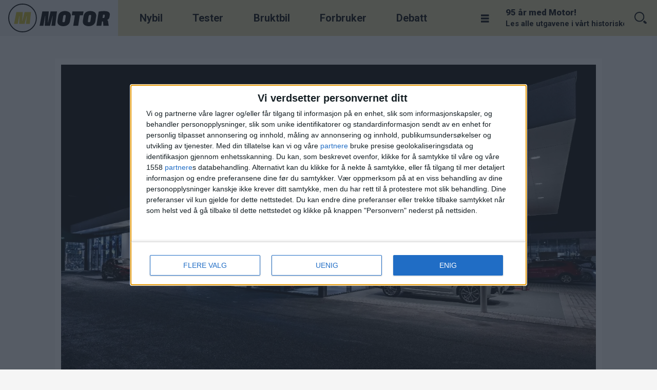

--- FILE ---
content_type: text/html; charset=UTF-8
request_url: https://www.motor.no/tag/ineos
body_size: 15553
content:
<!DOCTYPE html>
<html lang="nb-NO" dir="ltr" class="resp_fonts" data-hostpath="tag&#x2F;ineos">
    <head>

                
                <script type="module">
                    import { ClientAPI } from '/view-resources/baseview/public/common/ClientAPI/index.js?v=1768293024-L4';
                    window.labClientAPI = new ClientAPI({
                        pageData: {
                            url: 'https://www.motor.no/tag',
                            pageType: 'front',
                            pageId: '100006',
                            section: '',
                            title: '',
                            seotitle: 'Tag: ineos',
                            sometitle: 'tag',
                            description: '',
                            seodescription: '',
                            somedescription: '',
                            device: 'desktop',
                            cmsVersion: '4.2.15',
                            contentLanguage: 'nb-NO',
                            published: '',
                            tags: [],
                            bylines: [],
                            site: {
                                domain: 'https://www.motor.no',
                                id: '2',
                                alias: 'motor'
                            }
                            // Todo: Add paywall info ...
                        },
                        debug: false
                    });
                </script>

                <title>Tag: ineos</title>
                <meta name="title" content="Tag: ineos">
                <meta name="description" content="">
                <meta http-equiv="Content-Type" content="text/html; charset=utf-8">
                <link rel="canonical" href="https://www.motor.no/tag/ineos">
                <meta name="viewport" content="width=device-width, initial-scale=1">
                
                <meta property="og:type" content="frontpage">
                <meta property="og:title" content="tag">
                <meta property="og:description" content="">

                
                
                
                
                <meta property="og:image" content="/view-resources/dachser2/public/motor/logo-new.png">
                <meta property="og:image:width" content="178">
                
                <meta property="og:url" content="https://www.motor.no/tag/ineos">
                <meta name="facebook-domain-verification" content="cvpllqajdmbp69xz692f5orv2ffrs7" >
                        <link type="image/svg+xml" rel="icon" href="/view-resources/dachser2/public/motor/favicon.svg">
                        <link type="image/png" rel="icon" sizes="32x32" href="/view-resources/dachser2/public/motor/favicon32x32.png">
                        <link type="image/png" rel="icon" sizes="96x96" href="/view-resources/dachser2/public/motor/favicon96x96.png">
                        <link type="image/png" rel="apple-touch-icon" sizes="120x120" href="/view-resources/dachser2/public/motor/favicon120x120.png">
                        <link type="image/png" rel="apple-touch-icon" sizes="180x180" href="/view-resources/dachser2/public/motor/favicon180x180.png">
                    
                <link href="https://fonts.googleapis.com/css?family=Merriweather:300,400,700,900" rel="stylesheet"  media="print" onload="this.media='all'" >
                <link rel="stylesheet" href="/view-resources/view/css/grid.css?v=1768293024-L4">
                <link rel="stylesheet" href="/view-resources/view/css/main.css?v=1768293024-L4">
                <link rel="stylesheet" href="/view-resources/view/css/colors.css?v=1768293024-L4">
                <link rel="stylesheet" href="/view-resources/view/css/print.css?v=1768293024-L4" media="print">
                <link rel="stylesheet" href="/view-resources/view/css/foundation-icons/foundation-icons.css?v=1768293024-L4">
                <link rel="stylesheet" href="/view-resources/view/css/site/motor.css?v=1768293024-L4">
                <style data-key="background_colors">
                    .bg-primary {background-color: rgba(250,215,73,1);}.bg-secondary {background-color: rgba(196,28,0,1);color: #fff;}.bg-tertiary {background-color: rgb(0, 121, 116);color: #fff;}.bg-quaternary {background-color: rgb(0, 85, 140);color: #fff;}.bg-quinary {background-color: rgba(44,44,44,1);color: #fff;}.bg-black {background-color: rgb(0, 0, 0);color: #fff;}.bg-white {background-color: rgb(255, 255, 255);}.bg-senary {background-color: rgba(208, 200, 200, 1);}.bg-septenary {background-color: rgba(245,245,245,1);}.bg-octonary {background-color: rgba(208, 200, 200, 1);}.bg-nonary {background-color: rgba(208, 200, 200, 1);}.bg-secondary-light {background-color: rgba(220,119,102,1);}.bg-secondary-dark {background-color: rgba(137,20,0,1);color: #fff;}.bg-primary-light {background-color: rgba(252,231,146,1);}.bg-primary-dark {background-color: rgba(175,151,51,1);}.bg-tertiary-light {background-color: rgba(102,175,172,1);}.bg-tertiary-dark {background-color: rgba(0,85,81,1);color: #fff;}.bg-quaternary-light {background-color: rgba(102,153,186,1);}.bg-quaternary-dark {background-color: rgba(0,60,98,1);color: #fff;}.bg-quinary-light {background-color: rgba(128,128,128,1);color: #fff;}.bg-quinary-dark {background-color: rgba(31,31,31,1);color: #fff;}.bg-custom-1 {background-color: rgba(208, 200, 200, 1);}.bg-custom-2 {background-color: rgba(208, 200, 200, 1);}.bg-custom-3 {background-color: rgba(208, 200, 200, 1);}.bg-custom-4 {background-color: rgba(208, 200, 200, 1);}@media (max-width: 1023px) { .color_mobile_bg-primary {background-color: rgba(250,215,73,1);}}@media (max-width: 1023px) { .color_mobile_bg-secondary {background-color: rgba(196,28,0,1);}}@media (max-width: 1023px) { .color_mobile_bg-tertiary {background-color: rgb(0, 121, 116);}}@media (max-width: 1023px) { .color_mobile_bg-quaternary {background-color: rgb(0, 85, 140);}}@media (max-width: 1023px) { .color_mobile_bg-quinary {background-color: rgba(44,44,44,1);}}@media (max-width: 1023px) { .color_mobile_bg-black {background-color: rgb(0, 0, 0);}}@media (max-width: 1023px) { .color_mobile_bg-white {background-color: rgb(255, 255, 255);}}@media (max-width: 1023px) { .color_mobile_bg-senary {background-color: rgba(208, 200, 200, 1);}}@media (max-width: 1023px) { .color_mobile_bg-septenary {background-color: rgba(245,245,245,1);}}@media (max-width: 1023px) { .color_mobile_bg-octonary {background-color: rgba(208, 200, 200, 1);}}@media (max-width: 1023px) { .color_mobile_bg-nonary {background-color: rgba(208, 200, 200, 1);}}@media (max-width: 1023px) { .color_mobile_bg-secondary-light {background-color: rgba(220,119,102,1);}}@media (max-width: 1023px) { .color_mobile_bg-secondary-dark {background-color: rgba(137,20,0,1);}}@media (max-width: 1023px) { .color_mobile_bg-primary-light {background-color: rgba(252,231,146,1);}}@media (max-width: 1023px) { .color_mobile_bg-primary-dark {background-color: rgba(175,151,51,1);}}@media (max-width: 1023px) { .color_mobile_bg-tertiary-light {background-color: rgba(102,175,172,1);}}@media (max-width: 1023px) { .color_mobile_bg-tertiary-dark {background-color: rgba(0,85,81,1);}}@media (max-width: 1023px) { .color_mobile_bg-quaternary-light {background-color: rgba(102,153,186,1);}}@media (max-width: 1023px) { .color_mobile_bg-quaternary-dark {background-color: rgba(0,60,98,1);}}@media (max-width: 1023px) { .color_mobile_bg-quinary-light {background-color: rgba(128,128,128,1);}}@media (max-width: 1023px) { .color_mobile_bg-quinary-dark {background-color: rgba(31,31,31,1);}}@media (max-width: 1023px) { .color_mobile_bg-custom-1 {background-color: rgba(208, 200, 200, 1);}}@media (max-width: 1023px) { .color_mobile_bg-custom-2 {background-color: rgba(208, 200, 200, 1);}}@media (max-width: 1023px) { .color_mobile_bg-custom-3 {background-color: rgba(208, 200, 200, 1);}}@media (max-width: 1023px) { .color_mobile_bg-custom-4 {background-color: rgba(208, 200, 200, 1);}}
                </style>
                <style data-key="background_colors_opacity">
                    .bg-primary.op-bg_20 {background-color: rgba(250, 215, 73, 0.2);}.bg-primary.op-bg_40 {background-color: rgba(250, 215, 73, 0.4);}.bg-primary.op-bg_60 {background-color: rgba(250, 215, 73, 0.6);}.bg-primary.op-bg_80 {background-color: rgba(250, 215, 73, 0.8);}.bg-secondary.op-bg_20 {background-color: rgba(196, 28, 0, 0.2);color: #fff;}.bg-secondary.op-bg_40 {background-color: rgba(196, 28, 0, 0.4);color: #fff;}.bg-secondary.op-bg_60 {background-color: rgba(196, 28, 0, 0.6);color: #fff;}.bg-secondary.op-bg_80 {background-color: rgba(196, 28, 0, 0.8);color: #fff;}.bg-tertiary.op-bg_20 {background-color: rgba(0, 121, 116, 0.2);color: #fff;}.bg-tertiary.op-bg_40 {background-color: rgba(0, 121, 116, 0.4);color: #fff;}.bg-tertiary.op-bg_60 {background-color: rgba(0, 121, 116, 0.6);color: #fff;}.bg-tertiary.op-bg_80 {background-color: rgba(0, 121, 116, 0.8);color: #fff;}.bg-quaternary.op-bg_20 {background-color: rgba(0, 85, 140, 0.2);color: #fff;}.bg-quaternary.op-bg_40 {background-color: rgba(0, 85, 140, 0.4);color: #fff;}.bg-quaternary.op-bg_60 {background-color: rgba(0, 85, 140, 0.6);color: #fff;}.bg-quaternary.op-bg_80 {background-color: rgba(0, 85, 140, 0.8);color: #fff;}.bg-quinary.op-bg_20 {background-color: rgba(44, 44, 44, 0.2);color: #fff;}.bg-quinary.op-bg_40 {background-color: rgba(44, 44, 44, 0.4);color: #fff;}.bg-quinary.op-bg_60 {background-color: rgba(44, 44, 44, 0.6);color: #fff;}.bg-quinary.op-bg_80 {background-color: rgba(44, 44, 44, 0.8);color: #fff;}.bg-black.op-bg_20 {background-color: rgba(0, 0, 0, 0.2);color: #fff;}.bg-black.op-bg_40 {background-color: rgba(0, 0, 0, 0.4);color: #fff;}.bg-black.op-bg_60 {background-color: rgba(0, 0, 0, 0.6);color: #fff;}.bg-black.op-bg_80 {background-color: rgba(0, 0, 0, 0.8);color: #fff;}.bg-white.op-bg_20 {background-color: rgba(255, 255, 255, 0.2);}.bg-white.op-bg_40 {background-color: rgba(255, 255, 255, 0.4);}.bg-white.op-bg_60 {background-color: rgba(255, 255, 255, 0.6);}.bg-white.op-bg_80 {background-color: rgba(255, 255, 255, 0.8);}.bg-senary.op-bg_20 {background-color: rgba(208, 200, 200, 0.2);}.bg-senary.op-bg_40 {background-color: rgba(208, 200, 200, 0.4);}.bg-senary.op-bg_60 {background-color: rgba(208, 200, 200, 0.6);}.bg-senary.op-bg_80 {background-color: rgba(208, 200, 200, 0.8);}.bg-septenary.op-bg_20 {background-color: rgba(245, 245, 245, 0.2);}.bg-septenary.op-bg_40 {background-color: rgba(245, 245, 245, 0.4);}.bg-septenary.op-bg_60 {background-color: rgba(245, 245, 245, 0.6);}.bg-septenary.op-bg_80 {background-color: rgba(245, 245, 245, 0.8);}.bg-octonary.op-bg_20 {background-color: rgba(208, 200, 200, 0.2);}.bg-octonary.op-bg_40 {background-color: rgba(208, 200, 200, 0.4);}.bg-octonary.op-bg_60 {background-color: rgba(208, 200, 200, 0.6);}.bg-octonary.op-bg_80 {background-color: rgba(208, 200, 200, 0.8);}.bg-nonary.op-bg_20 {background-color: rgba(208, 200, 200, 0.2);}.bg-nonary.op-bg_40 {background-color: rgba(208, 200, 200, 0.4);}.bg-nonary.op-bg_60 {background-color: rgba(208, 200, 200, 0.6);}.bg-nonary.op-bg_80 {background-color: rgba(208, 200, 200, 0.8);}.bg-secondary-light.op-bg_20 {background-color: rgba(220, 119, 102, 0.2);}.bg-secondary-light.op-bg_40 {background-color: rgba(220, 119, 102, 0.4);}.bg-secondary-light.op-bg_60 {background-color: rgba(220, 119, 102, 0.6);}.bg-secondary-light.op-bg_80 {background-color: rgba(220, 119, 102, 0.8);}.bg-secondary-dark.op-bg_20 {background-color: rgba(137, 20, 0, 0.2);color: #fff;}.bg-secondary-dark.op-bg_40 {background-color: rgba(137, 20, 0, 0.4);color: #fff;}.bg-secondary-dark.op-bg_60 {background-color: rgba(137, 20, 0, 0.6);color: #fff;}.bg-secondary-dark.op-bg_80 {background-color: rgba(137, 20, 0, 0.8);color: #fff;}.bg-primary-light.op-bg_20 {background-color: rgba(252, 231, 146, 0.2);}.bg-primary-light.op-bg_40 {background-color: rgba(252, 231, 146, 0.4);}.bg-primary-light.op-bg_60 {background-color: rgba(252, 231, 146, 0.6);}.bg-primary-light.op-bg_80 {background-color: rgba(252, 231, 146, 0.8);}.bg-primary-dark.op-bg_20 {background-color: rgba(175, 151, 51, 0.2);}.bg-primary-dark.op-bg_40 {background-color: rgba(175, 151, 51, 0.4);}.bg-primary-dark.op-bg_60 {background-color: rgba(175, 151, 51, 0.6);}.bg-primary-dark.op-bg_80 {background-color: rgba(175, 151, 51, 0.8);}.bg-tertiary-light.op-bg_20 {background-color: rgba(102, 175, 172, 0.2);}.bg-tertiary-light.op-bg_40 {background-color: rgba(102, 175, 172, 0.4);}.bg-tertiary-light.op-bg_60 {background-color: rgba(102, 175, 172, 0.6);}.bg-tertiary-light.op-bg_80 {background-color: rgba(102, 175, 172, 0.8);}.bg-tertiary-dark.op-bg_20 {background-color: rgba(0, 85, 81, 0.2);color: #fff;}.bg-tertiary-dark.op-bg_40 {background-color: rgba(0, 85, 81, 0.4);color: #fff;}.bg-tertiary-dark.op-bg_60 {background-color: rgba(0, 85, 81, 0.6);color: #fff;}.bg-tertiary-dark.op-bg_80 {background-color: rgba(0, 85, 81, 0.8);color: #fff;}.bg-quaternary-light.op-bg_20 {background-color: rgba(102, 153, 186, 0.2);}.bg-quaternary-light.op-bg_40 {background-color: rgba(102, 153, 186, 0.4);}.bg-quaternary-light.op-bg_60 {background-color: rgba(102, 153, 186, 0.6);}.bg-quaternary-light.op-bg_80 {background-color: rgba(102, 153, 186, 0.8);}.bg-quaternary-dark.op-bg_20 {background-color: rgba(0, 60, 98, 0.2);color: #fff;}.bg-quaternary-dark.op-bg_40 {background-color: rgba(0, 60, 98, 0.4);color: #fff;}.bg-quaternary-dark.op-bg_60 {background-color: rgba(0, 60, 98, 0.6);color: #fff;}.bg-quaternary-dark.op-bg_80 {background-color: rgba(0, 60, 98, 0.8);color: #fff;}.bg-quinary-light.op-bg_20 {background-color: rgba(128, 128, 128, 0.2);color: #fff;}.bg-quinary-light.op-bg_40 {background-color: rgba(128, 128, 128, 0.4);color: #fff;}.bg-quinary-light.op-bg_60 {background-color: rgba(128, 128, 128, 0.6);color: #fff;}.bg-quinary-light.op-bg_80 {background-color: rgba(128, 128, 128, 0.8);color: #fff;}.bg-quinary-dark.op-bg_20 {background-color: rgba(31, 31, 31, 0.2);color: #fff;}.bg-quinary-dark.op-bg_40 {background-color: rgba(31, 31, 31, 0.4);color: #fff;}.bg-quinary-dark.op-bg_60 {background-color: rgba(31, 31, 31, 0.6);color: #fff;}.bg-quinary-dark.op-bg_80 {background-color: rgba(31, 31, 31, 0.8);color: #fff;}.bg-custom-1.op-bg_20 {background-color: rgba(208, 200, 200, 0.2);}.bg-custom-1.op-bg_40 {background-color: rgba(208, 200, 200, 0.4);}.bg-custom-1.op-bg_60 {background-color: rgba(208, 200, 200, 0.6);}.bg-custom-1.op-bg_80 {background-color: rgba(208, 200, 200, 0.8);}.bg-custom-2.op-bg_20 {background-color: rgba(208, 200, 200, 0.2);}.bg-custom-2.op-bg_40 {background-color: rgba(208, 200, 200, 0.4);}.bg-custom-2.op-bg_60 {background-color: rgba(208, 200, 200, 0.6);}.bg-custom-2.op-bg_80 {background-color: rgba(208, 200, 200, 0.8);}.bg-custom-3.op-bg_20 {background-color: rgba(208, 200, 200, 0.2);}.bg-custom-3.op-bg_40 {background-color: rgba(208, 200, 200, 0.4);}.bg-custom-3.op-bg_60 {background-color: rgba(208, 200, 200, 0.6);}.bg-custom-3.op-bg_80 {background-color: rgba(208, 200, 200, 0.8);}.bg-custom-4.op-bg_20 {background-color: rgba(208, 200, 200, 0.2);}.bg-custom-4.op-bg_40 {background-color: rgba(208, 200, 200, 0.4);}.bg-custom-4.op-bg_60 {background-color: rgba(208, 200, 200, 0.6);}.bg-custom-4.op-bg_80 {background-color: rgba(208, 200, 200, 0.8);}@media (max-width: 1023px) { .color_mobile_bg-primary.op-bg_20 {background-color: rgba(250, 215, 73, 0.2);}}@media (max-width: 1023px) { .color_mobile_bg-primary.op-bg_40 {background-color: rgba(250, 215, 73, 0.4);}}@media (max-width: 1023px) { .color_mobile_bg-primary.op-bg_60 {background-color: rgba(250, 215, 73, 0.6);}}@media (max-width: 1023px) { .color_mobile_bg-primary.op-bg_80 {background-color: rgba(250, 215, 73, 0.8);}}@media (max-width: 1023px) { .color_mobile_bg-secondary.op-bg_20 {background-color: rgba(196, 28, 0, 0.2);}}@media (max-width: 1023px) { .color_mobile_bg-secondary.op-bg_40 {background-color: rgba(196, 28, 0, 0.4);}}@media (max-width: 1023px) { .color_mobile_bg-secondary.op-bg_60 {background-color: rgba(196, 28, 0, 0.6);}}@media (max-width: 1023px) { .color_mobile_bg-secondary.op-bg_80 {background-color: rgba(196, 28, 0, 0.8);}}@media (max-width: 1023px) { .color_mobile_bg-tertiary.op-bg_20 {background-color: rgba(0, 121, 116, 0.2);}}@media (max-width: 1023px) { .color_mobile_bg-tertiary.op-bg_40 {background-color: rgba(0, 121, 116, 0.4);}}@media (max-width: 1023px) { .color_mobile_bg-tertiary.op-bg_60 {background-color: rgba(0, 121, 116, 0.6);}}@media (max-width: 1023px) { .color_mobile_bg-tertiary.op-bg_80 {background-color: rgba(0, 121, 116, 0.8);}}@media (max-width: 1023px) { .color_mobile_bg-quaternary.op-bg_20 {background-color: rgba(0, 85, 140, 0.2);}}@media (max-width: 1023px) { .color_mobile_bg-quaternary.op-bg_40 {background-color: rgba(0, 85, 140, 0.4);}}@media (max-width: 1023px) { .color_mobile_bg-quaternary.op-bg_60 {background-color: rgba(0, 85, 140, 0.6);}}@media (max-width: 1023px) { .color_mobile_bg-quaternary.op-bg_80 {background-color: rgba(0, 85, 140, 0.8);}}@media (max-width: 1023px) { .color_mobile_bg-quinary.op-bg_20 {background-color: rgba(44, 44, 44, 0.2);}}@media (max-width: 1023px) { .color_mobile_bg-quinary.op-bg_40 {background-color: rgba(44, 44, 44, 0.4);}}@media (max-width: 1023px) { .color_mobile_bg-quinary.op-bg_60 {background-color: rgba(44, 44, 44, 0.6);}}@media (max-width: 1023px) { .color_mobile_bg-quinary.op-bg_80 {background-color: rgba(44, 44, 44, 0.8);}}@media (max-width: 1023px) { .color_mobile_bg-black.op-bg_20 {background-color: rgba(0, 0, 0, 0.2);}}@media (max-width: 1023px) { .color_mobile_bg-black.op-bg_40 {background-color: rgba(0, 0, 0, 0.4);}}@media (max-width: 1023px) { .color_mobile_bg-black.op-bg_60 {background-color: rgba(0, 0, 0, 0.6);}}@media (max-width: 1023px) { .color_mobile_bg-black.op-bg_80 {background-color: rgba(0, 0, 0, 0.8);}}@media (max-width: 1023px) { .color_mobile_bg-white.op-bg_20 {background-color: rgba(255, 255, 255, 0.2);}}@media (max-width: 1023px) { .color_mobile_bg-white.op-bg_40 {background-color: rgba(255, 255, 255, 0.4);}}@media (max-width: 1023px) { .color_mobile_bg-white.op-bg_60 {background-color: rgba(255, 255, 255, 0.6);}}@media (max-width: 1023px) { .color_mobile_bg-white.op-bg_80 {background-color: rgba(255, 255, 255, 0.8);}}@media (max-width: 1023px) { .color_mobile_bg-senary.op-bg_20 {background-color: rgba(208, 200, 200, 0.2);}}@media (max-width: 1023px) { .color_mobile_bg-senary.op-bg_40 {background-color: rgba(208, 200, 200, 0.4);}}@media (max-width: 1023px) { .color_mobile_bg-senary.op-bg_60 {background-color: rgba(208, 200, 200, 0.6);}}@media (max-width: 1023px) { .color_mobile_bg-senary.op-bg_80 {background-color: rgba(208, 200, 200, 0.8);}}@media (max-width: 1023px) { .color_mobile_bg-septenary.op-bg_20 {background-color: rgba(245, 245, 245, 0.2);}}@media (max-width: 1023px) { .color_mobile_bg-septenary.op-bg_40 {background-color: rgba(245, 245, 245, 0.4);}}@media (max-width: 1023px) { .color_mobile_bg-septenary.op-bg_60 {background-color: rgba(245, 245, 245, 0.6);}}@media (max-width: 1023px) { .color_mobile_bg-septenary.op-bg_80 {background-color: rgba(245, 245, 245, 0.8);}}@media (max-width: 1023px) { .color_mobile_bg-octonary.op-bg_20 {background-color: rgba(208, 200, 200, 0.2);}}@media (max-width: 1023px) { .color_mobile_bg-octonary.op-bg_40 {background-color: rgba(208, 200, 200, 0.4);}}@media (max-width: 1023px) { .color_mobile_bg-octonary.op-bg_60 {background-color: rgba(208, 200, 200, 0.6);}}@media (max-width: 1023px) { .color_mobile_bg-octonary.op-bg_80 {background-color: rgba(208, 200, 200, 0.8);}}@media (max-width: 1023px) { .color_mobile_bg-nonary.op-bg_20 {background-color: rgba(208, 200, 200, 0.2);}}@media (max-width: 1023px) { .color_mobile_bg-nonary.op-bg_40 {background-color: rgba(208, 200, 200, 0.4);}}@media (max-width: 1023px) { .color_mobile_bg-nonary.op-bg_60 {background-color: rgba(208, 200, 200, 0.6);}}@media (max-width: 1023px) { .color_mobile_bg-nonary.op-bg_80 {background-color: rgba(208, 200, 200, 0.8);}}@media (max-width: 1023px) { .color_mobile_bg-secondary-light.op-bg_20 {background-color: rgba(220, 119, 102, 0.2);}}@media (max-width: 1023px) { .color_mobile_bg-secondary-light.op-bg_40 {background-color: rgba(220, 119, 102, 0.4);}}@media (max-width: 1023px) { .color_mobile_bg-secondary-light.op-bg_60 {background-color: rgba(220, 119, 102, 0.6);}}@media (max-width: 1023px) { .color_mobile_bg-secondary-light.op-bg_80 {background-color: rgba(220, 119, 102, 0.8);}}@media (max-width: 1023px) { .color_mobile_bg-secondary-dark.op-bg_20 {background-color: rgba(137, 20, 0, 0.2);}}@media (max-width: 1023px) { .color_mobile_bg-secondary-dark.op-bg_40 {background-color: rgba(137, 20, 0, 0.4);}}@media (max-width: 1023px) { .color_mobile_bg-secondary-dark.op-bg_60 {background-color: rgba(137, 20, 0, 0.6);}}@media (max-width: 1023px) { .color_mobile_bg-secondary-dark.op-bg_80 {background-color: rgba(137, 20, 0, 0.8);}}@media (max-width: 1023px) { .color_mobile_bg-primary-light.op-bg_20 {background-color: rgba(252, 231, 146, 0.2);}}@media (max-width: 1023px) { .color_mobile_bg-primary-light.op-bg_40 {background-color: rgba(252, 231, 146, 0.4);}}@media (max-width: 1023px) { .color_mobile_bg-primary-light.op-bg_60 {background-color: rgba(252, 231, 146, 0.6);}}@media (max-width: 1023px) { .color_mobile_bg-primary-light.op-bg_80 {background-color: rgba(252, 231, 146, 0.8);}}@media (max-width: 1023px) { .color_mobile_bg-primary-dark.op-bg_20 {background-color: rgba(175, 151, 51, 0.2);}}@media (max-width: 1023px) { .color_mobile_bg-primary-dark.op-bg_40 {background-color: rgba(175, 151, 51, 0.4);}}@media (max-width: 1023px) { .color_mobile_bg-primary-dark.op-bg_60 {background-color: rgba(175, 151, 51, 0.6);}}@media (max-width: 1023px) { .color_mobile_bg-primary-dark.op-bg_80 {background-color: rgba(175, 151, 51, 0.8);}}@media (max-width: 1023px) { .color_mobile_bg-tertiary-light.op-bg_20 {background-color: rgba(102, 175, 172, 0.2);}}@media (max-width: 1023px) { .color_mobile_bg-tertiary-light.op-bg_40 {background-color: rgba(102, 175, 172, 0.4);}}@media (max-width: 1023px) { .color_mobile_bg-tertiary-light.op-bg_60 {background-color: rgba(102, 175, 172, 0.6);}}@media (max-width: 1023px) { .color_mobile_bg-tertiary-light.op-bg_80 {background-color: rgba(102, 175, 172, 0.8);}}@media (max-width: 1023px) { .color_mobile_bg-tertiary-dark.op-bg_20 {background-color: rgba(0, 85, 81, 0.2);}}@media (max-width: 1023px) { .color_mobile_bg-tertiary-dark.op-bg_40 {background-color: rgba(0, 85, 81, 0.4);}}@media (max-width: 1023px) { .color_mobile_bg-tertiary-dark.op-bg_60 {background-color: rgba(0, 85, 81, 0.6);}}@media (max-width: 1023px) { .color_mobile_bg-tertiary-dark.op-bg_80 {background-color: rgba(0, 85, 81, 0.8);}}@media (max-width: 1023px) { .color_mobile_bg-quaternary-light.op-bg_20 {background-color: rgba(102, 153, 186, 0.2);}}@media (max-width: 1023px) { .color_mobile_bg-quaternary-light.op-bg_40 {background-color: rgba(102, 153, 186, 0.4);}}@media (max-width: 1023px) { .color_mobile_bg-quaternary-light.op-bg_60 {background-color: rgba(102, 153, 186, 0.6);}}@media (max-width: 1023px) { .color_mobile_bg-quaternary-light.op-bg_80 {background-color: rgba(102, 153, 186, 0.8);}}@media (max-width: 1023px) { .color_mobile_bg-quaternary-dark.op-bg_20 {background-color: rgba(0, 60, 98, 0.2);}}@media (max-width: 1023px) { .color_mobile_bg-quaternary-dark.op-bg_40 {background-color: rgba(0, 60, 98, 0.4);}}@media (max-width: 1023px) { .color_mobile_bg-quaternary-dark.op-bg_60 {background-color: rgba(0, 60, 98, 0.6);}}@media (max-width: 1023px) { .color_mobile_bg-quaternary-dark.op-bg_80 {background-color: rgba(0, 60, 98, 0.8);}}@media (max-width: 1023px) { .color_mobile_bg-quinary-light.op-bg_20 {background-color: rgba(128, 128, 128, 0.2);}}@media (max-width: 1023px) { .color_mobile_bg-quinary-light.op-bg_40 {background-color: rgba(128, 128, 128, 0.4);}}@media (max-width: 1023px) { .color_mobile_bg-quinary-light.op-bg_60 {background-color: rgba(128, 128, 128, 0.6);}}@media (max-width: 1023px) { .color_mobile_bg-quinary-light.op-bg_80 {background-color: rgba(128, 128, 128, 0.8);}}@media (max-width: 1023px) { .color_mobile_bg-quinary-dark.op-bg_20 {background-color: rgba(31, 31, 31, 0.2);}}@media (max-width: 1023px) { .color_mobile_bg-quinary-dark.op-bg_40 {background-color: rgba(31, 31, 31, 0.4);}}@media (max-width: 1023px) { .color_mobile_bg-quinary-dark.op-bg_60 {background-color: rgba(31, 31, 31, 0.6);}}@media (max-width: 1023px) { .color_mobile_bg-quinary-dark.op-bg_80 {background-color: rgba(31, 31, 31, 0.8);}}@media (max-width: 1023px) { .color_mobile_bg-custom-1.op-bg_20 {background-color: rgba(208, 200, 200, 0.2);}}@media (max-width: 1023px) { .color_mobile_bg-custom-1.op-bg_40 {background-color: rgba(208, 200, 200, 0.4);}}@media (max-width: 1023px) { .color_mobile_bg-custom-1.op-bg_60 {background-color: rgba(208, 200, 200, 0.6);}}@media (max-width: 1023px) { .color_mobile_bg-custom-1.op-bg_80 {background-color: rgba(208, 200, 200, 0.8);}}@media (max-width: 1023px) { .color_mobile_bg-custom-2.op-bg_20 {background-color: rgba(208, 200, 200, 0.2);}}@media (max-width: 1023px) { .color_mobile_bg-custom-2.op-bg_40 {background-color: rgba(208, 200, 200, 0.4);}}@media (max-width: 1023px) { .color_mobile_bg-custom-2.op-bg_60 {background-color: rgba(208, 200, 200, 0.6);}}@media (max-width: 1023px) { .color_mobile_bg-custom-2.op-bg_80 {background-color: rgba(208, 200, 200, 0.8);}}@media (max-width: 1023px) { .color_mobile_bg-custom-3.op-bg_20 {background-color: rgba(208, 200, 200, 0.2);}}@media (max-width: 1023px) { .color_mobile_bg-custom-3.op-bg_40 {background-color: rgba(208, 200, 200, 0.4);}}@media (max-width: 1023px) { .color_mobile_bg-custom-3.op-bg_60 {background-color: rgba(208, 200, 200, 0.6);}}@media (max-width: 1023px) { .color_mobile_bg-custom-3.op-bg_80 {background-color: rgba(208, 200, 200, 0.8);}}@media (max-width: 1023px) { .color_mobile_bg-custom-4.op-bg_20 {background-color: rgba(208, 200, 200, 0.2);}}@media (max-width: 1023px) { .color_mobile_bg-custom-4.op-bg_40 {background-color: rgba(208, 200, 200, 0.4);}}@media (max-width: 1023px) { .color_mobile_bg-custom-4.op-bg_60 {background-color: rgba(208, 200, 200, 0.6);}}@media (max-width: 1023px) { .color_mobile_bg-custom-4.op-bg_80 {background-color: rgba(208, 200, 200, 0.8);}}
                </style>
                <style data-key="border_colors">
                    .border-bg-primary {border-color: rgba(250,215,73,1) !important;}.border-bg-secondary {border-color: rgba(196,28,0,1) !important;}.border-bg-tertiary {border-color: rgb(0, 121, 116) !important;}.border-bg-quaternary {border-color: rgb(0, 85, 140) !important;}.border-bg-quinary {border-color: rgba(44,44,44,1) !important;}.border-bg-black {border-color: rgb(0, 0, 0) !important;}.border-bg-white {border-color: rgb(255, 255, 255) !important;}.border-bg-senary {border-color: rgba(208, 200, 200, 1) !important;}.border-bg-septenary {border-color: rgba(245,245,245,1) !important;}.border-bg-octonary {border-color: rgba(208, 200, 200, 1) !important;}.border-bg-nonary {border-color: rgba(208, 200, 200, 1) !important;}.border-bg-secondary-light {border-color: rgba(220,119,102,1) !important;}.border-bg-secondary-dark {border-color: rgba(137,20,0,1) !important;}.border-bg-primary-light {border-color: rgba(252,231,146,1) !important;}.border-bg-primary-dark {border-color: rgba(175,151,51,1) !important;}.border-bg-tertiary-light {border-color: rgba(102,175,172,1) !important;}.border-bg-tertiary-dark {border-color: rgba(0,85,81,1) !important;}.border-bg-quaternary-light {border-color: rgba(102,153,186,1) !important;}.border-bg-quaternary-dark {border-color: rgba(0,60,98,1) !important;}.border-bg-quinary-light {border-color: rgba(128,128,128,1) !important;}.border-bg-quinary-dark {border-color: rgba(31,31,31,1) !important;}.border-bg-custom-1 {border-color: rgba(208, 200, 200, 1) !important;}.border-bg-custom-2 {border-color: rgba(208, 200, 200, 1) !important;}.border-bg-custom-3 {border-color: rgba(208, 200, 200, 1) !important;}.border-bg-custom-4 {border-color: rgba(208, 200, 200, 1) !important;}@media (max-width: 1023px) { .mobile_border-bg-primary {border-color: rgba(250,215,73,1) !important;}}@media (max-width: 1023px) { .mobile_border-bg-secondary {border-color: rgba(196,28,0,1) !important;}}@media (max-width: 1023px) { .mobile_border-bg-tertiary {border-color: rgb(0, 121, 116) !important;}}@media (max-width: 1023px) { .mobile_border-bg-quaternary {border-color: rgb(0, 85, 140) !important;}}@media (max-width: 1023px) { .mobile_border-bg-quinary {border-color: rgba(44,44,44,1) !important;}}@media (max-width: 1023px) { .mobile_border-bg-black {border-color: rgb(0, 0, 0) !important;}}@media (max-width: 1023px) { .mobile_border-bg-white {border-color: rgb(255, 255, 255) !important;}}@media (max-width: 1023px) { .mobile_border-bg-senary {border-color: rgba(208, 200, 200, 1) !important;}}@media (max-width: 1023px) { .mobile_border-bg-septenary {border-color: rgba(245,245,245,1) !important;}}@media (max-width: 1023px) { .mobile_border-bg-octonary {border-color: rgba(208, 200, 200, 1) !important;}}@media (max-width: 1023px) { .mobile_border-bg-nonary {border-color: rgba(208, 200, 200, 1) !important;}}@media (max-width: 1023px) { .mobile_border-bg-secondary-light {border-color: rgba(220,119,102,1) !important;}}@media (max-width: 1023px) { .mobile_border-bg-secondary-dark {border-color: rgba(137,20,0,1) !important;}}@media (max-width: 1023px) { .mobile_border-bg-primary-light {border-color: rgba(252,231,146,1) !important;}}@media (max-width: 1023px) { .mobile_border-bg-primary-dark {border-color: rgba(175,151,51,1) !important;}}@media (max-width: 1023px) { .mobile_border-bg-tertiary-light {border-color: rgba(102,175,172,1) !important;}}@media (max-width: 1023px) { .mobile_border-bg-tertiary-dark {border-color: rgba(0,85,81,1) !important;}}@media (max-width: 1023px) { .mobile_border-bg-quaternary-light {border-color: rgba(102,153,186,1) !important;}}@media (max-width: 1023px) { .mobile_border-bg-quaternary-dark {border-color: rgba(0,60,98,1) !important;}}@media (max-width: 1023px) { .mobile_border-bg-quinary-light {border-color: rgba(128,128,128,1) !important;}}@media (max-width: 1023px) { .mobile_border-bg-quinary-dark {border-color: rgba(31,31,31,1) !important;}}@media (max-width: 1023px) { .mobile_border-bg-custom-1 {border-color: rgba(208, 200, 200, 1) !important;}}@media (max-width: 1023px) { .mobile_border-bg-custom-2 {border-color: rgba(208, 200, 200, 1) !important;}}@media (max-width: 1023px) { .mobile_border-bg-custom-3 {border-color: rgba(208, 200, 200, 1) !important;}}@media (max-width: 1023px) { .mobile_border-bg-custom-4 {border-color: rgba(208, 200, 200, 1) !important;}}
                </style>
                <style data-key="font_colors">
                    .primary {color: rgb(255, 216, 0) !important;}.secondary {color: rgba(196,28,0,1) !important;}.tertiary {color: rgb(0, 121, 116) !important;}.quaternary {color: rgb(0, 85, 140) !important;}.quinary {color: rgb(41, 41, 41) !important;}.black {color: rgb(0, 0, 0) !important;}.white {color: rgb(255, 255, 255) !important;}.senary {color: rgba(0,0,0,1) !important;}.septenary {color: rgba(0,0,0,1) !important;}.secondary-light {color: rgba(220,119,102,1) !important;}.secondary-dark {color: rgba(137,20,0,1) !important;}.primary-light {color: rgba(255,232,102,1) !important;}.primary-dark {color: rgba(179,151,0,1) !important;}.tertiary-light {color: rgba(102,175,172,1) !important;}.tertiary-dark {color: rgba(0,85,81,1) !important;}@media (max-width: 1023px) { .color_mobile_primary {color: rgb(255, 216, 0) !important;}}@media (max-width: 1023px) { .color_mobile_secondary {color: rgba(196,28,0,1) !important;}}@media (max-width: 1023px) { .color_mobile_tertiary {color: rgb(0, 121, 116) !important;}}@media (max-width: 1023px) { .color_mobile_quaternary {color: rgb(0, 85, 140) !important;}}@media (max-width: 1023px) { .color_mobile_quinary {color: rgb(41, 41, 41) !important;}}@media (max-width: 1023px) { .color_mobile_black {color: rgb(0, 0, 0) !important;}}@media (max-width: 1023px) { .color_mobile_white {color: rgb(255, 255, 255) !important;}}@media (max-width: 1023px) { .color_mobile_senary {color: rgba(0,0,0,1) !important;}}@media (max-width: 1023px) { .color_mobile_septenary {color: rgba(0,0,0,1) !important;}}@media (max-width: 1023px) { .color_mobile_secondary-light {color: rgba(220,119,102,1) !important;}}@media (max-width: 1023px) { .color_mobile_secondary-dark {color: rgba(137,20,0,1) !important;}}@media (max-width: 1023px) { .color_mobile_primary-light {color: rgba(255,232,102,1) !important;}}@media (max-width: 1023px) { .color_mobile_primary-dark {color: rgba(179,151,0,1) !important;}}@media (max-width: 1023px) { .color_mobile_tertiary-light {color: rgba(102,175,172,1) !important;}}@media (max-width: 1023px) { .color_mobile_tertiary-dark {color: rgba(0,85,81,1) !important;}}
                </style>
                <style data-key="image_gradient">
                    .image-gradient-bg-primary .img:after {background-image: linear-gradient(to bottom, transparent 50%, rgba(250,215,73,1));content: "";position: absolute;top: 0;left: 0;right: 0;bottom: 0;pointer-events: none;}.image-gradient-bg-secondary .img:after {background-image: linear-gradient(to bottom, transparent 50%, rgba(196,28,0,1));content: "";position: absolute;top: 0;left: 0;right: 0;bottom: 0;pointer-events: none;}.image-gradient-bg-tertiary .img:after {background-image: linear-gradient(to bottom, transparent 50%, rgb(0, 121, 116));content: "";position: absolute;top: 0;left: 0;right: 0;bottom: 0;pointer-events: none;}.image-gradient-bg-quaternary .img:after {background-image: linear-gradient(to bottom, transparent 50%, rgb(0, 85, 140));content: "";position: absolute;top: 0;left: 0;right: 0;bottom: 0;pointer-events: none;}.image-gradient-bg-quinary .img:after {background-image: linear-gradient(to bottom, transparent 50%, rgba(44,44,44,1));content: "";position: absolute;top: 0;left: 0;right: 0;bottom: 0;pointer-events: none;}.image-gradient-bg-black .img:after {background-image: linear-gradient(to bottom, transparent 50%, rgb(0, 0, 0));content: "";position: absolute;top: 0;left: 0;right: 0;bottom: 0;pointer-events: none;}.image-gradient-bg-white .img:after {background-image: linear-gradient(to bottom, transparent 50%, rgb(255, 255, 255));content: "";position: absolute;top: 0;left: 0;right: 0;bottom: 0;pointer-events: none;}.image-gradient-bg-senary .img:after {background-image: linear-gradient(to bottom, transparent 50%, rgba(208, 200, 200, 1));content: "";position: absolute;top: 0;left: 0;right: 0;bottom: 0;pointer-events: none;}.image-gradient-bg-septenary .img:after {background-image: linear-gradient(to bottom, transparent 50%, rgba(245,245,245,1));content: "";position: absolute;top: 0;left: 0;right: 0;bottom: 0;pointer-events: none;}.image-gradient-bg-octonary .img:after {background-image: linear-gradient(to bottom, transparent 50%, rgba(208, 200, 200, 1));content: "";position: absolute;top: 0;left: 0;right: 0;bottom: 0;pointer-events: none;}.image-gradient-bg-nonary .img:after {background-image: linear-gradient(to bottom, transparent 50%, rgba(208, 200, 200, 1));content: "";position: absolute;top: 0;left: 0;right: 0;bottom: 0;pointer-events: none;}.image-gradient-bg-secondary-light .img:after {background-image: linear-gradient(to bottom, transparent 50%, rgba(220,119,102,1));content: "";position: absolute;top: 0;left: 0;right: 0;bottom: 0;pointer-events: none;}.image-gradient-bg-secondary-dark .img:after {background-image: linear-gradient(to bottom, transparent 50%, rgba(137,20,0,1));content: "";position: absolute;top: 0;left: 0;right: 0;bottom: 0;pointer-events: none;}.image-gradient-bg-primary-light .img:after {background-image: linear-gradient(to bottom, transparent 50%, rgba(252,231,146,1));content: "";position: absolute;top: 0;left: 0;right: 0;bottom: 0;pointer-events: none;}.image-gradient-bg-primary-dark .img:after {background-image: linear-gradient(to bottom, transparent 50%, rgba(175,151,51,1));content: "";position: absolute;top: 0;left: 0;right: 0;bottom: 0;pointer-events: none;}.image-gradient-bg-tertiary-light .img:after {background-image: linear-gradient(to bottom, transparent 50%, rgba(102,175,172,1));content: "";position: absolute;top: 0;left: 0;right: 0;bottom: 0;pointer-events: none;}.image-gradient-bg-tertiary-dark .img:after {background-image: linear-gradient(to bottom, transparent 50%, rgba(0,85,81,1));content: "";position: absolute;top: 0;left: 0;right: 0;bottom: 0;pointer-events: none;}.image-gradient-bg-quaternary-light .img:after {background-image: linear-gradient(to bottom, transparent 50%, rgba(102,153,186,1));content: "";position: absolute;top: 0;left: 0;right: 0;bottom: 0;pointer-events: none;}.image-gradient-bg-quaternary-dark .img:after {background-image: linear-gradient(to bottom, transparent 50%, rgba(0,60,98,1));content: "";position: absolute;top: 0;left: 0;right: 0;bottom: 0;pointer-events: none;}.image-gradient-bg-quinary-light .img:after {background-image: linear-gradient(to bottom, transparent 50%, rgba(128,128,128,1));content: "";position: absolute;top: 0;left: 0;right: 0;bottom: 0;pointer-events: none;}.image-gradient-bg-quinary-dark .img:after {background-image: linear-gradient(to bottom, transparent 50%, rgba(31,31,31,1));content: "";position: absolute;top: 0;left: 0;right: 0;bottom: 0;pointer-events: none;}.image-gradient-bg-custom-1 .img:after {background-image: linear-gradient(to bottom, transparent 50%, rgba(208, 200, 200, 1));content: "";position: absolute;top: 0;left: 0;right: 0;bottom: 0;pointer-events: none;}.image-gradient-bg-custom-2 .img:after {background-image: linear-gradient(to bottom, transparent 50%, rgba(208, 200, 200, 1));content: "";position: absolute;top: 0;left: 0;right: 0;bottom: 0;pointer-events: none;}.image-gradient-bg-custom-3 .img:after {background-image: linear-gradient(to bottom, transparent 50%, rgba(208, 200, 200, 1));content: "";position: absolute;top: 0;left: 0;right: 0;bottom: 0;pointer-events: none;}.image-gradient-bg-custom-4 .img:after {background-image: linear-gradient(to bottom, transparent 50%, rgba(208, 200, 200, 1));content: "";position: absolute;top: 0;left: 0;right: 0;bottom: 0;pointer-events: none;}@media (max-width: 1023px) { .color_mobile_image-gradient-bg-primary .img:after {background-image: linear-gradient(to bottom, transparent 50%, rgba(250,215,73,1));content: "";position: absolute;top: 0;left: 0;right: 0;bottom: 0;pointer-events: none;}}@media (max-width: 1023px) { .color_mobile_image-gradient-bg-secondary .img:after {background-image: linear-gradient(to bottom, transparent 50%, rgba(196,28,0,1));content: "";position: absolute;top: 0;left: 0;right: 0;bottom: 0;pointer-events: none;}}@media (max-width: 1023px) { .color_mobile_image-gradient-bg-tertiary .img:after {background-image: linear-gradient(to bottom, transparent 50%, rgb(0, 121, 116));content: "";position: absolute;top: 0;left: 0;right: 0;bottom: 0;pointer-events: none;}}@media (max-width: 1023px) { .color_mobile_image-gradient-bg-quaternary .img:after {background-image: linear-gradient(to bottom, transparent 50%, rgb(0, 85, 140));content: "";position: absolute;top: 0;left: 0;right: 0;bottom: 0;pointer-events: none;}}@media (max-width: 1023px) { .color_mobile_image-gradient-bg-quinary .img:after {background-image: linear-gradient(to bottom, transparent 50%, rgba(44,44,44,1));content: "";position: absolute;top: 0;left: 0;right: 0;bottom: 0;pointer-events: none;}}@media (max-width: 1023px) { .color_mobile_image-gradient-bg-black .img:after {background-image: linear-gradient(to bottom, transparent 50%, rgb(0, 0, 0));content: "";position: absolute;top: 0;left: 0;right: 0;bottom: 0;pointer-events: none;}}@media (max-width: 1023px) { .color_mobile_image-gradient-bg-white .img:after {background-image: linear-gradient(to bottom, transparent 50%, rgb(255, 255, 255));content: "";position: absolute;top: 0;left: 0;right: 0;bottom: 0;pointer-events: none;}}@media (max-width: 1023px) { .color_mobile_image-gradient-bg-senary .img:after {background-image: linear-gradient(to bottom, transparent 50%, rgba(208, 200, 200, 1));content: "";position: absolute;top: 0;left: 0;right: 0;bottom: 0;pointer-events: none;}}@media (max-width: 1023px) { .color_mobile_image-gradient-bg-septenary .img:after {background-image: linear-gradient(to bottom, transparent 50%, rgba(245,245,245,1));content: "";position: absolute;top: 0;left: 0;right: 0;bottom: 0;pointer-events: none;}}@media (max-width: 1023px) { .color_mobile_image-gradient-bg-octonary .img:after {background-image: linear-gradient(to bottom, transparent 50%, rgba(208, 200, 200, 1));content: "";position: absolute;top: 0;left: 0;right: 0;bottom: 0;pointer-events: none;}}@media (max-width: 1023px) { .color_mobile_image-gradient-bg-nonary .img:after {background-image: linear-gradient(to bottom, transparent 50%, rgba(208, 200, 200, 1));content: "";position: absolute;top: 0;left: 0;right: 0;bottom: 0;pointer-events: none;}}@media (max-width: 1023px) { .color_mobile_image-gradient-bg-secondary-light .img:after {background-image: linear-gradient(to bottom, transparent 50%, rgba(220,119,102,1));content: "";position: absolute;top: 0;left: 0;right: 0;bottom: 0;pointer-events: none;}}@media (max-width: 1023px) { .color_mobile_image-gradient-bg-secondary-dark .img:after {background-image: linear-gradient(to bottom, transparent 50%, rgba(137,20,0,1));content: "";position: absolute;top: 0;left: 0;right: 0;bottom: 0;pointer-events: none;}}@media (max-width: 1023px) { .color_mobile_image-gradient-bg-primary-light .img:after {background-image: linear-gradient(to bottom, transparent 50%, rgba(252,231,146,1));content: "";position: absolute;top: 0;left: 0;right: 0;bottom: 0;pointer-events: none;}}@media (max-width: 1023px) { .color_mobile_image-gradient-bg-primary-dark .img:after {background-image: linear-gradient(to bottom, transparent 50%, rgba(175,151,51,1));content: "";position: absolute;top: 0;left: 0;right: 0;bottom: 0;pointer-events: none;}}@media (max-width: 1023px) { .color_mobile_image-gradient-bg-tertiary-light .img:after {background-image: linear-gradient(to bottom, transparent 50%, rgba(102,175,172,1));content: "";position: absolute;top: 0;left: 0;right: 0;bottom: 0;pointer-events: none;}}@media (max-width: 1023px) { .color_mobile_image-gradient-bg-tertiary-dark .img:after {background-image: linear-gradient(to bottom, transparent 50%, rgba(0,85,81,1));content: "";position: absolute;top: 0;left: 0;right: 0;bottom: 0;pointer-events: none;}}@media (max-width: 1023px) { .color_mobile_image-gradient-bg-quaternary-light .img:after {background-image: linear-gradient(to bottom, transparent 50%, rgba(102,153,186,1));content: "";position: absolute;top: 0;left: 0;right: 0;bottom: 0;pointer-events: none;}}@media (max-width: 1023px) { .color_mobile_image-gradient-bg-quaternary-dark .img:after {background-image: linear-gradient(to bottom, transparent 50%, rgba(0,60,98,1));content: "";position: absolute;top: 0;left: 0;right: 0;bottom: 0;pointer-events: none;}}@media (max-width: 1023px) { .color_mobile_image-gradient-bg-quinary-light .img:after {background-image: linear-gradient(to bottom, transparent 50%, rgba(128,128,128,1));content: "";position: absolute;top: 0;left: 0;right: 0;bottom: 0;pointer-events: none;}}@media (max-width: 1023px) { .color_mobile_image-gradient-bg-quinary-dark .img:after {background-image: linear-gradient(to bottom, transparent 50%, rgba(31,31,31,1));content: "";position: absolute;top: 0;left: 0;right: 0;bottom: 0;pointer-events: none;}}@media (max-width: 1023px) { .color_mobile_image-gradient-bg-custom-1 .img:after {background-image: linear-gradient(to bottom, transparent 50%, rgba(208, 200, 200, 1));content: "";position: absolute;top: 0;left: 0;right: 0;bottom: 0;pointer-events: none;}}@media (max-width: 1023px) { .color_mobile_image-gradient-bg-custom-2 .img:after {background-image: linear-gradient(to bottom, transparent 50%, rgba(208, 200, 200, 1));content: "";position: absolute;top: 0;left: 0;right: 0;bottom: 0;pointer-events: none;}}@media (max-width: 1023px) { .color_mobile_image-gradient-bg-custom-3 .img:after {background-image: linear-gradient(to bottom, transparent 50%, rgba(208, 200, 200, 1));content: "";position: absolute;top: 0;left: 0;right: 0;bottom: 0;pointer-events: none;}}@media (max-width: 1023px) { .color_mobile_image-gradient-bg-custom-4 .img:after {background-image: linear-gradient(to bottom, transparent 50%, rgba(208, 200, 200, 1));content: "";position: absolute;top: 0;left: 0;right: 0;bottom: 0;pointer-events: none;}}.image-gradient-bg-primary.image-gradient-left .img:after {background-image: linear-gradient(to left, transparent 50%, rgba(250,215,73,1));}.image-gradient-bg-secondary.image-gradient-left .img:after {background-image: linear-gradient(to left, transparent 50%, rgba(196,28,0,1));}.image-gradient-bg-tertiary.image-gradient-left .img:after {background-image: linear-gradient(to left, transparent 50%, rgb(0, 121, 116));}.image-gradient-bg-quaternary.image-gradient-left .img:after {background-image: linear-gradient(to left, transparent 50%, rgb(0, 85, 140));}.image-gradient-bg-quinary.image-gradient-left .img:after {background-image: linear-gradient(to left, transparent 50%, rgba(44,44,44,1));}.image-gradient-bg-black.image-gradient-left .img:after {background-image: linear-gradient(to left, transparent 50%, rgb(0, 0, 0));}.image-gradient-bg-white.image-gradient-left .img:after {background-image: linear-gradient(to left, transparent 50%, rgb(255, 255, 255));}.image-gradient-bg-senary.image-gradient-left .img:after {background-image: linear-gradient(to left, transparent 50%, rgba(208, 200, 200, 1));}.image-gradient-bg-septenary.image-gradient-left .img:after {background-image: linear-gradient(to left, transparent 50%, rgba(245,245,245,1));}.image-gradient-bg-octonary.image-gradient-left .img:after {background-image: linear-gradient(to left, transparent 50%, rgba(208, 200, 200, 1));}.image-gradient-bg-nonary.image-gradient-left .img:after {background-image: linear-gradient(to left, transparent 50%, rgba(208, 200, 200, 1));}.image-gradient-bg-secondary-light.image-gradient-left .img:after {background-image: linear-gradient(to left, transparent 50%, rgba(220,119,102,1));}.image-gradient-bg-secondary-dark.image-gradient-left .img:after {background-image: linear-gradient(to left, transparent 50%, rgba(137,20,0,1));}.image-gradient-bg-primary-light.image-gradient-left .img:after {background-image: linear-gradient(to left, transparent 50%, rgba(252,231,146,1));}.image-gradient-bg-primary-dark.image-gradient-left .img:after {background-image: linear-gradient(to left, transparent 50%, rgba(175,151,51,1));}.image-gradient-bg-tertiary-light.image-gradient-left .img:after {background-image: linear-gradient(to left, transparent 50%, rgba(102,175,172,1));}.image-gradient-bg-tertiary-dark.image-gradient-left .img:after {background-image: linear-gradient(to left, transparent 50%, rgba(0,85,81,1));}.image-gradient-bg-quaternary-light.image-gradient-left .img:after {background-image: linear-gradient(to left, transparent 50%, rgba(102,153,186,1));}.image-gradient-bg-quaternary-dark.image-gradient-left .img:after {background-image: linear-gradient(to left, transparent 50%, rgba(0,60,98,1));}.image-gradient-bg-quinary-light.image-gradient-left .img:after {background-image: linear-gradient(to left, transparent 50%, rgba(128,128,128,1));}.image-gradient-bg-quinary-dark.image-gradient-left .img:after {background-image: linear-gradient(to left, transparent 50%, rgba(31,31,31,1));}.image-gradient-bg-custom-1.image-gradient-left .img:after {background-image: linear-gradient(to left, transparent 50%, rgba(208, 200, 200, 1));}.image-gradient-bg-custom-2.image-gradient-left .img:after {background-image: linear-gradient(to left, transparent 50%, rgba(208, 200, 200, 1));}.image-gradient-bg-custom-3.image-gradient-left .img:after {background-image: linear-gradient(to left, transparent 50%, rgba(208, 200, 200, 1));}.image-gradient-bg-custom-4.image-gradient-left .img:after {background-image: linear-gradient(to left, transparent 50%, rgba(208, 200, 200, 1));}@media (max-width: 1023px) { .color_mobile_image-gradient-bg-primary.image-gradient-left .img:after {background-image: linear-gradient(to left, transparent 50%, rgba(250,215,73,1));}}@media (max-width: 1023px) { .color_mobile_image-gradient-bg-secondary.image-gradient-left .img:after {background-image: linear-gradient(to left, transparent 50%, rgba(196,28,0,1));}}@media (max-width: 1023px) { .color_mobile_image-gradient-bg-tertiary.image-gradient-left .img:after {background-image: linear-gradient(to left, transparent 50%, rgb(0, 121, 116));}}@media (max-width: 1023px) { .color_mobile_image-gradient-bg-quaternary.image-gradient-left .img:after {background-image: linear-gradient(to left, transparent 50%, rgb(0, 85, 140));}}@media (max-width: 1023px) { .color_mobile_image-gradient-bg-quinary.image-gradient-left .img:after {background-image: linear-gradient(to left, transparent 50%, rgba(44,44,44,1));}}@media (max-width: 1023px) { .color_mobile_image-gradient-bg-black.image-gradient-left .img:after {background-image: linear-gradient(to left, transparent 50%, rgb(0, 0, 0));}}@media (max-width: 1023px) { .color_mobile_image-gradient-bg-white.image-gradient-left .img:after {background-image: linear-gradient(to left, transparent 50%, rgb(255, 255, 255));}}@media (max-width: 1023px) { .color_mobile_image-gradient-bg-senary.image-gradient-left .img:after {background-image: linear-gradient(to left, transparent 50%, rgba(208, 200, 200, 1));}}@media (max-width: 1023px) { .color_mobile_image-gradient-bg-septenary.image-gradient-left .img:after {background-image: linear-gradient(to left, transparent 50%, rgba(245,245,245,1));}}@media (max-width: 1023px) { .color_mobile_image-gradient-bg-octonary.image-gradient-left .img:after {background-image: linear-gradient(to left, transparent 50%, rgba(208, 200, 200, 1));}}@media (max-width: 1023px) { .color_mobile_image-gradient-bg-nonary.image-gradient-left .img:after {background-image: linear-gradient(to left, transparent 50%, rgba(208, 200, 200, 1));}}@media (max-width: 1023px) { .color_mobile_image-gradient-bg-secondary-light.image-gradient-left .img:after {background-image: linear-gradient(to left, transparent 50%, rgba(220,119,102,1));}}@media (max-width: 1023px) { .color_mobile_image-gradient-bg-secondary-dark.image-gradient-left .img:after {background-image: linear-gradient(to left, transparent 50%, rgba(137,20,0,1));}}@media (max-width: 1023px) { .color_mobile_image-gradient-bg-primary-light.image-gradient-left .img:after {background-image: linear-gradient(to left, transparent 50%, rgba(252,231,146,1));}}@media (max-width: 1023px) { .color_mobile_image-gradient-bg-primary-dark.image-gradient-left .img:after {background-image: linear-gradient(to left, transparent 50%, rgba(175,151,51,1));}}@media (max-width: 1023px) { .color_mobile_image-gradient-bg-tertiary-light.image-gradient-left .img:after {background-image: linear-gradient(to left, transparent 50%, rgba(102,175,172,1));}}@media (max-width: 1023px) { .color_mobile_image-gradient-bg-tertiary-dark.image-gradient-left .img:after {background-image: linear-gradient(to left, transparent 50%, rgba(0,85,81,1));}}@media (max-width: 1023px) { .color_mobile_image-gradient-bg-quaternary-light.image-gradient-left .img:after {background-image: linear-gradient(to left, transparent 50%, rgba(102,153,186,1));}}@media (max-width: 1023px) { .color_mobile_image-gradient-bg-quaternary-dark.image-gradient-left .img:after {background-image: linear-gradient(to left, transparent 50%, rgba(0,60,98,1));}}@media (max-width: 1023px) { .color_mobile_image-gradient-bg-quinary-light.image-gradient-left .img:after {background-image: linear-gradient(to left, transparent 50%, rgba(128,128,128,1));}}@media (max-width: 1023px) { .color_mobile_image-gradient-bg-quinary-dark.image-gradient-left .img:after {background-image: linear-gradient(to left, transparent 50%, rgba(31,31,31,1));}}@media (max-width: 1023px) { .color_mobile_image-gradient-bg-custom-1.image-gradient-left .img:after {background-image: linear-gradient(to left, transparent 50%, rgba(208, 200, 200, 1));}}@media (max-width: 1023px) { .color_mobile_image-gradient-bg-custom-2.image-gradient-left .img:after {background-image: linear-gradient(to left, transparent 50%, rgba(208, 200, 200, 1));}}@media (max-width: 1023px) { .color_mobile_image-gradient-bg-custom-3.image-gradient-left .img:after {background-image: linear-gradient(to left, transparent 50%, rgba(208, 200, 200, 1));}}@media (max-width: 1023px) { .color_mobile_image-gradient-bg-custom-4.image-gradient-left .img:after {background-image: linear-gradient(to left, transparent 50%, rgba(208, 200, 200, 1));}}.image-gradient-bg-primary.image-gradient-right .img:after {background-image: linear-gradient(to right, transparent 50%, rgba(250,215,73,1));}.image-gradient-bg-secondary.image-gradient-right .img:after {background-image: linear-gradient(to right, transparent 50%, rgba(196,28,0,1));}.image-gradient-bg-tertiary.image-gradient-right .img:after {background-image: linear-gradient(to right, transparent 50%, rgb(0, 121, 116));}.image-gradient-bg-quaternary.image-gradient-right .img:after {background-image: linear-gradient(to right, transparent 50%, rgb(0, 85, 140));}.image-gradient-bg-quinary.image-gradient-right .img:after {background-image: linear-gradient(to right, transparent 50%, rgba(44,44,44,1));}.image-gradient-bg-black.image-gradient-right .img:after {background-image: linear-gradient(to right, transparent 50%, rgb(0, 0, 0));}.image-gradient-bg-white.image-gradient-right .img:after {background-image: linear-gradient(to right, transparent 50%, rgb(255, 255, 255));}.image-gradient-bg-senary.image-gradient-right .img:after {background-image: linear-gradient(to right, transparent 50%, rgba(208, 200, 200, 1));}.image-gradient-bg-septenary.image-gradient-right .img:after {background-image: linear-gradient(to right, transparent 50%, rgba(245,245,245,1));}.image-gradient-bg-octonary.image-gradient-right .img:after {background-image: linear-gradient(to right, transparent 50%, rgba(208, 200, 200, 1));}.image-gradient-bg-nonary.image-gradient-right .img:after {background-image: linear-gradient(to right, transparent 50%, rgba(208, 200, 200, 1));}.image-gradient-bg-secondary-light.image-gradient-right .img:after {background-image: linear-gradient(to right, transparent 50%, rgba(220,119,102,1));}.image-gradient-bg-secondary-dark.image-gradient-right .img:after {background-image: linear-gradient(to right, transparent 50%, rgba(137,20,0,1));}.image-gradient-bg-primary-light.image-gradient-right .img:after {background-image: linear-gradient(to right, transparent 50%, rgba(252,231,146,1));}.image-gradient-bg-primary-dark.image-gradient-right .img:after {background-image: linear-gradient(to right, transparent 50%, rgba(175,151,51,1));}.image-gradient-bg-tertiary-light.image-gradient-right .img:after {background-image: linear-gradient(to right, transparent 50%, rgba(102,175,172,1));}.image-gradient-bg-tertiary-dark.image-gradient-right .img:after {background-image: linear-gradient(to right, transparent 50%, rgba(0,85,81,1));}.image-gradient-bg-quaternary-light.image-gradient-right .img:after {background-image: linear-gradient(to right, transparent 50%, rgba(102,153,186,1));}.image-gradient-bg-quaternary-dark.image-gradient-right .img:after {background-image: linear-gradient(to right, transparent 50%, rgba(0,60,98,1));}.image-gradient-bg-quinary-light.image-gradient-right .img:after {background-image: linear-gradient(to right, transparent 50%, rgba(128,128,128,1));}.image-gradient-bg-quinary-dark.image-gradient-right .img:after {background-image: linear-gradient(to right, transparent 50%, rgba(31,31,31,1));}.image-gradient-bg-custom-1.image-gradient-right .img:after {background-image: linear-gradient(to right, transparent 50%, rgba(208, 200, 200, 1));}.image-gradient-bg-custom-2.image-gradient-right .img:after {background-image: linear-gradient(to right, transparent 50%, rgba(208, 200, 200, 1));}.image-gradient-bg-custom-3.image-gradient-right .img:after {background-image: linear-gradient(to right, transparent 50%, rgba(208, 200, 200, 1));}.image-gradient-bg-custom-4.image-gradient-right .img:after {background-image: linear-gradient(to right, transparent 50%, rgba(208, 200, 200, 1));}@media (max-width: 1023px) { .color_mobile_image-gradient-bg-primary.image-gradient-right .img:after {background-image: linear-gradient(to right, transparent 50%, rgba(250,215,73,1));}}@media (max-width: 1023px) { .color_mobile_image-gradient-bg-secondary.image-gradient-right .img:after {background-image: linear-gradient(to right, transparent 50%, rgba(196,28,0,1));}}@media (max-width: 1023px) { .color_mobile_image-gradient-bg-tertiary.image-gradient-right .img:after {background-image: linear-gradient(to right, transparent 50%, rgb(0, 121, 116));}}@media (max-width: 1023px) { .color_mobile_image-gradient-bg-quaternary.image-gradient-right .img:after {background-image: linear-gradient(to right, transparent 50%, rgb(0, 85, 140));}}@media (max-width: 1023px) { .color_mobile_image-gradient-bg-quinary.image-gradient-right .img:after {background-image: linear-gradient(to right, transparent 50%, rgba(44,44,44,1));}}@media (max-width: 1023px) { .color_mobile_image-gradient-bg-black.image-gradient-right .img:after {background-image: linear-gradient(to right, transparent 50%, rgb(0, 0, 0));}}@media (max-width: 1023px) { .color_mobile_image-gradient-bg-white.image-gradient-right .img:after {background-image: linear-gradient(to right, transparent 50%, rgb(255, 255, 255));}}@media (max-width: 1023px) { .color_mobile_image-gradient-bg-senary.image-gradient-right .img:after {background-image: linear-gradient(to right, transparent 50%, rgba(208, 200, 200, 1));}}@media (max-width: 1023px) { .color_mobile_image-gradient-bg-septenary.image-gradient-right .img:after {background-image: linear-gradient(to right, transparent 50%, rgba(245,245,245,1));}}@media (max-width: 1023px) { .color_mobile_image-gradient-bg-octonary.image-gradient-right .img:after {background-image: linear-gradient(to right, transparent 50%, rgba(208, 200, 200, 1));}}@media (max-width: 1023px) { .color_mobile_image-gradient-bg-nonary.image-gradient-right .img:after {background-image: linear-gradient(to right, transparent 50%, rgba(208, 200, 200, 1));}}@media (max-width: 1023px) { .color_mobile_image-gradient-bg-secondary-light.image-gradient-right .img:after {background-image: linear-gradient(to right, transparent 50%, rgba(220,119,102,1));}}@media (max-width: 1023px) { .color_mobile_image-gradient-bg-secondary-dark.image-gradient-right .img:after {background-image: linear-gradient(to right, transparent 50%, rgba(137,20,0,1));}}@media (max-width: 1023px) { .color_mobile_image-gradient-bg-primary-light.image-gradient-right .img:after {background-image: linear-gradient(to right, transparent 50%, rgba(252,231,146,1));}}@media (max-width: 1023px) { .color_mobile_image-gradient-bg-primary-dark.image-gradient-right .img:after {background-image: linear-gradient(to right, transparent 50%, rgba(175,151,51,1));}}@media (max-width: 1023px) { .color_mobile_image-gradient-bg-tertiary-light.image-gradient-right .img:after {background-image: linear-gradient(to right, transparent 50%, rgba(102,175,172,1));}}@media (max-width: 1023px) { .color_mobile_image-gradient-bg-tertiary-dark.image-gradient-right .img:after {background-image: linear-gradient(to right, transparent 50%, rgba(0,85,81,1));}}@media (max-width: 1023px) { .color_mobile_image-gradient-bg-quaternary-light.image-gradient-right .img:after {background-image: linear-gradient(to right, transparent 50%, rgba(102,153,186,1));}}@media (max-width: 1023px) { .color_mobile_image-gradient-bg-quaternary-dark.image-gradient-right .img:after {background-image: linear-gradient(to right, transparent 50%, rgba(0,60,98,1));}}@media (max-width: 1023px) { .color_mobile_image-gradient-bg-quinary-light.image-gradient-right .img:after {background-image: linear-gradient(to right, transparent 50%, rgba(128,128,128,1));}}@media (max-width: 1023px) { .color_mobile_image-gradient-bg-quinary-dark.image-gradient-right .img:after {background-image: linear-gradient(to right, transparent 50%, rgba(31,31,31,1));}}@media (max-width: 1023px) { .color_mobile_image-gradient-bg-custom-1.image-gradient-right .img:after {background-image: linear-gradient(to right, transparent 50%, rgba(208, 200, 200, 1));}}@media (max-width: 1023px) { .color_mobile_image-gradient-bg-custom-2.image-gradient-right .img:after {background-image: linear-gradient(to right, transparent 50%, rgba(208, 200, 200, 1));}}@media (max-width: 1023px) { .color_mobile_image-gradient-bg-custom-3.image-gradient-right .img:after {background-image: linear-gradient(to right, transparent 50%, rgba(208, 200, 200, 1));}}@media (max-width: 1023px) { .color_mobile_image-gradient-bg-custom-4.image-gradient-right .img:after {background-image: linear-gradient(to right, transparent 50%, rgba(208, 200, 200, 1));}}.image-gradient-bg-primary.image-gradient-top .img:after {background-image: linear-gradient(to top, transparent 50%, rgba(250,215,73,1));}.image-gradient-bg-secondary.image-gradient-top .img:after {background-image: linear-gradient(to top, transparent 50%, rgba(196,28,0,1));}.image-gradient-bg-tertiary.image-gradient-top .img:after {background-image: linear-gradient(to top, transparent 50%, rgb(0, 121, 116));}.image-gradient-bg-quaternary.image-gradient-top .img:after {background-image: linear-gradient(to top, transparent 50%, rgb(0, 85, 140));}.image-gradient-bg-quinary.image-gradient-top .img:after {background-image: linear-gradient(to top, transparent 50%, rgba(44,44,44,1));}.image-gradient-bg-black.image-gradient-top .img:after {background-image: linear-gradient(to top, transparent 50%, rgb(0, 0, 0));}.image-gradient-bg-white.image-gradient-top .img:after {background-image: linear-gradient(to top, transparent 50%, rgb(255, 255, 255));}.image-gradient-bg-senary.image-gradient-top .img:after {background-image: linear-gradient(to top, transparent 50%, rgba(208, 200, 200, 1));}.image-gradient-bg-septenary.image-gradient-top .img:after {background-image: linear-gradient(to top, transparent 50%, rgba(245,245,245,1));}.image-gradient-bg-octonary.image-gradient-top .img:after {background-image: linear-gradient(to top, transparent 50%, rgba(208, 200, 200, 1));}.image-gradient-bg-nonary.image-gradient-top .img:after {background-image: linear-gradient(to top, transparent 50%, rgba(208, 200, 200, 1));}.image-gradient-bg-secondary-light.image-gradient-top .img:after {background-image: linear-gradient(to top, transparent 50%, rgba(220,119,102,1));}.image-gradient-bg-secondary-dark.image-gradient-top .img:after {background-image: linear-gradient(to top, transparent 50%, rgba(137,20,0,1));}.image-gradient-bg-primary-light.image-gradient-top .img:after {background-image: linear-gradient(to top, transparent 50%, rgba(252,231,146,1));}.image-gradient-bg-primary-dark.image-gradient-top .img:after {background-image: linear-gradient(to top, transparent 50%, rgba(175,151,51,1));}.image-gradient-bg-tertiary-light.image-gradient-top .img:after {background-image: linear-gradient(to top, transparent 50%, rgba(102,175,172,1));}.image-gradient-bg-tertiary-dark.image-gradient-top .img:after {background-image: linear-gradient(to top, transparent 50%, rgba(0,85,81,1));}.image-gradient-bg-quaternary-light.image-gradient-top .img:after {background-image: linear-gradient(to top, transparent 50%, rgba(102,153,186,1));}.image-gradient-bg-quaternary-dark.image-gradient-top .img:after {background-image: linear-gradient(to top, transparent 50%, rgba(0,60,98,1));}.image-gradient-bg-quinary-light.image-gradient-top .img:after {background-image: linear-gradient(to top, transparent 50%, rgba(128,128,128,1));}.image-gradient-bg-quinary-dark.image-gradient-top .img:after {background-image: linear-gradient(to top, transparent 50%, rgba(31,31,31,1));}.image-gradient-bg-custom-1.image-gradient-top .img:after {background-image: linear-gradient(to top, transparent 50%, rgba(208, 200, 200, 1));}.image-gradient-bg-custom-2.image-gradient-top .img:after {background-image: linear-gradient(to top, transparent 50%, rgba(208, 200, 200, 1));}.image-gradient-bg-custom-3.image-gradient-top .img:after {background-image: linear-gradient(to top, transparent 50%, rgba(208, 200, 200, 1));}.image-gradient-bg-custom-4.image-gradient-top .img:after {background-image: linear-gradient(to top, transparent 50%, rgba(208, 200, 200, 1));}@media (max-width: 1023px) { .color_mobile_image-gradient-bg-primary.image-gradient-top .img:after {background-image: linear-gradient(to top, transparent 50%, rgba(250,215,73,1));}}@media (max-width: 1023px) { .color_mobile_image-gradient-bg-secondary.image-gradient-top .img:after {background-image: linear-gradient(to top, transparent 50%, rgba(196,28,0,1));}}@media (max-width: 1023px) { .color_mobile_image-gradient-bg-tertiary.image-gradient-top .img:after {background-image: linear-gradient(to top, transparent 50%, rgb(0, 121, 116));}}@media (max-width: 1023px) { .color_mobile_image-gradient-bg-quaternary.image-gradient-top .img:after {background-image: linear-gradient(to top, transparent 50%, rgb(0, 85, 140));}}@media (max-width: 1023px) { .color_mobile_image-gradient-bg-quinary.image-gradient-top .img:after {background-image: linear-gradient(to top, transparent 50%, rgba(44,44,44,1));}}@media (max-width: 1023px) { .color_mobile_image-gradient-bg-black.image-gradient-top .img:after {background-image: linear-gradient(to top, transparent 50%, rgb(0, 0, 0));}}@media (max-width: 1023px) { .color_mobile_image-gradient-bg-white.image-gradient-top .img:after {background-image: linear-gradient(to top, transparent 50%, rgb(255, 255, 255));}}@media (max-width: 1023px) { .color_mobile_image-gradient-bg-senary.image-gradient-top .img:after {background-image: linear-gradient(to top, transparent 50%, rgba(208, 200, 200, 1));}}@media (max-width: 1023px) { .color_mobile_image-gradient-bg-septenary.image-gradient-top .img:after {background-image: linear-gradient(to top, transparent 50%, rgba(245,245,245,1));}}@media (max-width: 1023px) { .color_mobile_image-gradient-bg-octonary.image-gradient-top .img:after {background-image: linear-gradient(to top, transparent 50%, rgba(208, 200, 200, 1));}}@media (max-width: 1023px) { .color_mobile_image-gradient-bg-nonary.image-gradient-top .img:after {background-image: linear-gradient(to top, transparent 50%, rgba(208, 200, 200, 1));}}@media (max-width: 1023px) { .color_mobile_image-gradient-bg-secondary-light.image-gradient-top .img:after {background-image: linear-gradient(to top, transparent 50%, rgba(220,119,102,1));}}@media (max-width: 1023px) { .color_mobile_image-gradient-bg-secondary-dark.image-gradient-top .img:after {background-image: linear-gradient(to top, transparent 50%, rgba(137,20,0,1));}}@media (max-width: 1023px) { .color_mobile_image-gradient-bg-primary-light.image-gradient-top .img:after {background-image: linear-gradient(to top, transparent 50%, rgba(252,231,146,1));}}@media (max-width: 1023px) { .color_mobile_image-gradient-bg-primary-dark.image-gradient-top .img:after {background-image: linear-gradient(to top, transparent 50%, rgba(175,151,51,1));}}@media (max-width: 1023px) { .color_mobile_image-gradient-bg-tertiary-light.image-gradient-top .img:after {background-image: linear-gradient(to top, transparent 50%, rgba(102,175,172,1));}}@media (max-width: 1023px) { .color_mobile_image-gradient-bg-tertiary-dark.image-gradient-top .img:after {background-image: linear-gradient(to top, transparent 50%, rgba(0,85,81,1));}}@media (max-width: 1023px) { .color_mobile_image-gradient-bg-quaternary-light.image-gradient-top .img:after {background-image: linear-gradient(to top, transparent 50%, rgba(102,153,186,1));}}@media (max-width: 1023px) { .color_mobile_image-gradient-bg-quaternary-dark.image-gradient-top .img:after {background-image: linear-gradient(to top, transparent 50%, rgba(0,60,98,1));}}@media (max-width: 1023px) { .color_mobile_image-gradient-bg-quinary-light.image-gradient-top .img:after {background-image: linear-gradient(to top, transparent 50%, rgba(128,128,128,1));}}@media (max-width: 1023px) { .color_mobile_image-gradient-bg-quinary-dark.image-gradient-top .img:after {background-image: linear-gradient(to top, transparent 50%, rgba(31,31,31,1));}}@media (max-width: 1023px) { .color_mobile_image-gradient-bg-custom-1.image-gradient-top .img:after {background-image: linear-gradient(to top, transparent 50%, rgba(208, 200, 200, 1));}}@media (max-width: 1023px) { .color_mobile_image-gradient-bg-custom-2.image-gradient-top .img:after {background-image: linear-gradient(to top, transparent 50%, rgba(208, 200, 200, 1));}}@media (max-width: 1023px) { .color_mobile_image-gradient-bg-custom-3.image-gradient-top .img:after {background-image: linear-gradient(to top, transparent 50%, rgba(208, 200, 200, 1));}}@media (max-width: 1023px) { .color_mobile_image-gradient-bg-custom-4.image-gradient-top .img:after {background-image: linear-gradient(to top, transparent 50%, rgba(208, 200, 200, 1));}}
                </style>
                <style data-key="custom_css_variables">
                :root {
                    --lab_page_width: 1088px;
                    --lab_columns_gutter: 11px;
                    --space-top: 120;
                    --space-top-adnuntiusAd: ;
                }

                @media(max-width: 767px) {
                    :root {
                        --lab_columns_gutter: 10px;
                    }
                }

                @media(min-width: 767px) {
                    :root {
                    }
                }
                </style>
<script src="/view-resources/public/common/JWTCookie.js?v=1768293024-L4"></script>
<script src="/view-resources/public/common/Paywall.js?v=1768293024-L4"></script>
                <script>
                window.Dac = window.Dac || {};
                (function () {
                    if (navigator) {
                        window.Dac.clientData = {
                            language: navigator.language,
                            userAgent: navigator.userAgent,
                            innerWidth: window.innerWidth,
                            innerHeight: window.innerHeight,
                            deviceByMediaQuery: getDeviceByMediaQuery(),
                            labDevice: 'desktop', // Device from labrador
                            device: 'desktop', // Device from varnish
                            paywall: {
                                isAuthenticated: isPaywallAuthenticated(),
                                toggleAuthenticatedContent: toggleAuthenticatedContent,
                                requiredProducts: [],
                            },
                            page: {
                                id: '100006',
                                extId: ''
                            },
                            siteAlias: 'motor',
                            debug: window.location.href.includes('debug=1')
                        };
                        function getDeviceByMediaQuery() {
                            if (window.matchMedia('(max-width: 767px)').matches) return 'mobile';
                            if (window.matchMedia('(max-width: 1023px)').matches) return 'tablet';
                            return 'desktop';
                        }

                        function isPaywallAuthenticated() {
                            if (window.Dac && window.Dac.JWTCookie) {
                                var JWTCookie = new Dac.JWTCookie({ debug: false });
                                return JWTCookie.isAuthenticated();
                            }
                            return false;
                        }

                        function toggleAuthenticatedContent(settings) {
                            if (!window.Dac || !window.Dac.Paywall) {
                                return;
                            }
                            var Paywall = new Dac.Paywall();
                            var updateDOM = Paywall.updateDOM;

                            if(settings && settings.displayUserName) {
                                var userName = Paywall.getUserName().then((userName) => {
                                    updateDOM(userName !== false, userName, settings.optionalGreetingText);
                                });
                            } else {
                                updateDOM(window.Dac.clientData.paywall.isAuthenticated);
                            }
                        }
                    }
                }());
                </script>

                    <script type="module" src="/view-resources/baseview/public/common/baseview/moduleHandlers.js?v=1768293024-L4" data-cookieconsent="ignore"></script>
<!-- Google Tag Manager -->
<script>
    window.dataLayer = window.dataLayer || [];
</script>
<script>(function(w,d,s,l,i){w[l]=w[l]||[];w[l].push({'gtm.start':
new Date().getTime(),event:'gtm.js'});var f=d.getElementsByTagName(s)[0],
j=d.createElement(s),dl=l!='dataLayer'?'&l='+l:'';j.async=true;j.src=
'https://www.googletagmanager.com/gtm.js?id='+i+dl;f.parentNode.insertBefore(j,f);
})(window,document,'script','dataLayer','GTM-T4KZ2F');</script>
<!-- Begin comScore Tag -->
<script>
  var _comscore = _comscore || [];
  _comscore.push({ c1: "2", c2: "27050280" , "cs_ucfr": "1"});
  (function() {
    var s = document.createElement("script"), el = document.getElementsByTagName("script")[0]; s.async = true;
    s.src = (document.location.protocol == "https:" ? "https://sb" : "http://b") + ".scorecardresearch.com/beacon.js";
    el.parentNode.insertBefore(s, el);
  })();
</script>
<noscript>
  <img src="https://sb.scorecardresearch.com/p?c1=2&c2=27050280&cv=2.0&cj=1" />
</noscript>
<!-- End comScore Tag -->

                                <script>
    var PWT={}; //Initialize Namespace
    var googletag = googletag || {};
    googletag.cmd = googletag.cmd || [];
    var gptRan = false;
    PWT.jsLoaded = function(){ //PubMatic pwt.js on load callback is used to load GPT
        loadGPT();
    };
    var loadGPT = function() {
        // Check the gptRan flag
        if (!gptRan) {
            gptRan = true;
            var gads = document.createElement('script');
            var useSSL = 'https:' == document.location.protocol;
            gads.src = (useSSL ? 'https:' : 'http:') + '//www.googletagservices.com/tag/js/gpt.js';
            var node = document.getElementsByTagName('script')[0];
            node.parentNode.insertBefore(gads, node);
        }
    };
    // Failsafe to call gpt
    setTimeout(loadGPT, 500);

    (function() {
        var purl = window.location.href;
        var url = '//ads.pubmatic.com/AdServer/js/pwt/158979/2914';
        var profileVersionId = '';
        if(purl.indexOf('pwtv=')>0){
                var regexp = /pwtv=(.*?)(&|$)/g;
                var matches = regexp.exec(purl);
                if(matches.length >= 2 && matches[1].length > 0){
                        profileVersionId = '/'+matches[1];
                }
        }
        var wtads = document.createElement('script');
        wtads.async = true;
        wtads.type = 'text/javascript';
        wtads.src = url+profileVersionId+'/pwt.js';
        var node = document.getElementsByTagName('script')[0];
        node.parentNode.insertBefore(wtads, node);
    })();
</script>

<script>
    window.googletag = window.googletag || {cmd: []};

    googletag.cmd.push(function() {
        var handleAsTablet = (Dac.clientData.device === 'tablet' || Dac.clientData.innerWidth < 1316);

        if (!(handleAsTablet && '' === 'true')) {
            googletag
                .defineSlot('/72461809/motor/toppbanner', [[980,300], [1060,150], [980,250], [980,150], [980,120], [980,90], [970,250], [970,90], [1,2]], 'motor/toppbanner')
                .addService(googletag.pubads());
        }
        if (!(handleAsTablet && 'true' === 'true')) {
            googletag
                .defineSlot('/72461809/motor/skyscraper_left', [[160,600], [180,500], [300,600], [300,250]], 'motor/skyscraper_left')
                .addService(googletag.pubads());
        }
        if (!(handleAsTablet && 'true' === 'true')) {
            googletag
                .defineSlot('/72461809/motor/skyscraper_right', [[160,600], [180,500], [300,600], [300,250]], 'motor/skyscraper_right')
                .addService(googletag.pubads());
        }
        if (!(handleAsTablet && '' === 'true')) {
            googletag
                .defineSlot('/72461809/motor/Netboard10', [[980,600], [980,250], [980,150], [980,120], [980,90], [970,250], [970,90], [728,90], [580,500], [580,400], [1,1]], 'motor/Netboard10')
                .addService(googletag.pubads());
        }
        if (!(handleAsTablet && '' === 'true')) {
            googletag
                .defineSlot('/72461809/motor/Netboard9', [[980,600], [980,250], [980,150], [980,120], [980,90], [970,250], [970,90], [728,90], [580,500], [580,400]], 'motor/Netboard9')
                .addService(googletag.pubads());
        }
        if (!(handleAsTablet && '' === 'true')) {
            googletag
                .defineSlot('/72461809/motor/Parallax', [[1920,1080]], 'motor/Parallax')
                .addService(googletag.pubads());
        }
        if (!(handleAsTablet && '' === 'true')) {
            googletag
                .defineSlot('/72461809/motor/Netboard8', [[980,600], [980,250], [980,150], [980,120], [980,90], [970,250], [970,90], [728,90], [580,500], [580,400]], 'motor/Netboard8')
                .addService(googletag.pubads());
        }
        if (!(handleAsTablet && '' === 'true')) {
            googletag
                .defineSlot('/72461809/motor/Netboard7', [[980,600], [980,250], [980,150], [980,120], [980,90], [970,250], [970,90], [728,90], [580,500], [580,400]], 'motor/Netboard7')
                .addService(googletag.pubads());
        }
        if (!(handleAsTablet && '' === 'true')) {
            googletag
                .defineSlot('/72461809/motor/Netboard6', [[980,600], [981,601], [980,90], [970,250], [970,90], [980,300], [580,400]], 'motor/Netboard6')
                .addService(googletag.pubads());
        }
        if (!(handleAsTablet && '' === 'true')) {
            googletag
                .defineSlot('/72461809/motor/Netboard5', [[980,300], [980,250], [980,150], [980,120], [980,90], [970,250], [970,90], [580,400], [580,500], [728,90], [980,600]], 'motor/Netboard5')
                .addService(googletag.pubads());
        }
        if (!(handleAsTablet && '' === 'true')) {
            googletag
                .defineSlot('/72461809/motor/Netboard4', [[980,300], [980,250], [980,150], [980,120], [980,90], [970,250], [970,90], [580,400], [580,500], [728,90], [980,600]], 'motor/Netboard4')
                .addService(googletag.pubads());
        }
        if (!(handleAsTablet && '' === 'true')) {
            googletag
                .defineSlot('/72461809/motor/Netboard3', [[980,300], [980,250], [980,150], [980,120], [980,90], [970,250], [970,90], [580,400], [580,500], [728,90], [980,600]], 'motor/Netboard3')
                .addService(googletag.pubads());
        }
        if (!(handleAsTablet && '' === 'true')) {
            googletag
                .defineSlot('/72461809/motor/Netboard2', [[980,300], [980,250], [980,150], [980,120], [980,90], [970,250], [970,90], [580,400], [580,500], [728,90], [980,600]], 'motor/Netboard2')
                .addService(googletag.pubads());
        }
        if (!(handleAsTablet && '' === 'true')) {
            googletag
                .defineSlot('/72461809/motor/Netboard_small1', [[300,250]], 'motor/Netboard_small1')
                .addService(googletag.pubads());
        }
        if (!(handleAsTablet && '' === 'true')) {
            googletag
                .defineSlot('/72461809/motor/Netboard_small2', [[300,250]], 'motor/Netboard_small2')
                .addService(googletag.pubads());
        }
        if (!(handleAsTablet && '' === 'true')) {
            googletag
                .defineSlot('/72461809/motor/Netboard_small3', [[300,250]], 'motor/Netboard_small3')
                .addService(googletag.pubads());
        }

        googletag.pubads().setTargeting("env", "prod");
        googletag.pubads().setTargeting("site", "motor");
        googletag.pubads().setTargeting("section", "");
        googletag.pubads().setTargeting("context", "front");
        googletag.pubads().setTargeting("hostpath", "tag/ineos");
        googletag.pubads().setTargeting("is_tagpage", "true");

        var useLadyLoading = true || false;
        if (useLadyLoading) {
            googletag.pubads().enableLazyLoad({
                fetchMarginPercent: 150 || 150, // Fetch ad content when it is within 1.5 viewports of the visible area
                renderMarginPercent: 150 || 150,  // Render ads when they are within 1.5 viewports of the visible area
                mobileScaling: 2.0
            });
        }
        
        googletag.pubads().enableSingleRequest();
        googletag.pubads().collapseEmptyDivs();
        googletag.enableServices();
    });
</script>

                <link href="https://fonts.googleapis.com/css?family=Merriweather:regular,300,700,900" rel="stylesheet"  media="print" onload="this.media='all'" >
                <link href="https://fonts.googleapis.com/css?family=Roboto:regular,100,700,900" rel="stylesheet"  media="print" onload="this.media='all'" >
                <style id="dachser-vieweditor-styles">
                    .font-Merriweather { font-family: "Merriweather" !important; }
                    .font-Merriweather.font-weight-normal { font-weight: normal !important; }
                    .font-Merriweather.font-weight-light { font-weight: 300 !important; }
                    .font-Merriweather.font-weight-bold { font-weight: 700 !important; }
                    .font-Merriweather.font-weight-black { font-weight: 900 !important; }
                    .font-Roboto { font-family: "Roboto" !important; }
                    .font-Roboto.font-weight-normal { font-weight: normal !important; }
                    .font-Roboto.font-weight-light { font-weight: 100 !important; }
                    .font-Roboto.font-weight-bold { font-weight: 700 !important; }
                    .font-Roboto.font-weight-black { font-weight: 900 !important; }
                </style>
                <style id="css_variables"></style>
                <script>
                    window.dachserData = {
                        _data: {},
                        _instances: {},
                        get: function(key) {
                            return dachserData._data[key] || null;
                        },
                        set: function(key, value) {
                            dachserData._data[key] = value;
                        },
                        push: function(key, value) {
                            if (!dachserData._data[key]) {
                                dachserData._data[key] = [];
                            }
                            dachserData._data[key].push(value);
                        },
                        setInstance: function(key, identifier, instance) {
                            if (!dachserData._instances[key]) {
                                dachserData._instances[key] = {};
                            }
                            dachserData._instances[key][identifier] = instance;
                        },
                        getInstance: function(key, identifier) {
                            return dachserData._instances[key] ? dachserData._instances[key][identifier] || null : null;
                        },
                        reflow: () => {}
                    };
                </script>
<script src="/view-resources/dachser2/public/motor/quantcastConsent.js?v=1768293024-L4"></script>
<script src="/view-resources/dachser2/public/motor/deleteCookies.js?v=1768293024-L4"></script>
                

                <script type="application/ld+json">
                [{"@context":"http://schema.org","@type":"WebSite","name":"Motor.no","url":"https://www.motor.no"},{"@context":"https://schema.org","@type":"WebPage","name":"Tag: ineos","description":""}]
                </script>                
                <script src="https://functions.adnami.io/api/macro/adsm.macro.motor.no.js" async="async"></script><script async src="https://pagead2.googlesyndication.com/pagead/js/adsbygoogle.js?client=ca-pub-5607637864734151" crossorigin="anonymous"></script><script async src="https://static.readpeak.com/js/rp-int.js"></script>
                
                



<script>
var k5aMeta = { "title": "Tag: ineos", "teasertitle": "", "kicker": "", "url": "https://www.motor.no/tag/ineos", "login": (Dac.clientData.paywall.isAuthenticated ? 1 : 0), "subscriber": (Dac.clientData.paywall.isAuthenticated ? 1 : 0), "subscriberId": (Dac.clientData.subscriberId ? `"${ Dac.clientData.subscriberId }"` : "") };
</script>
                <script src="//cl.k5a.io/6156b8c81b4d741e051f44c2.js" async></script>

                <script src="//cl.k5a.io/60ae49163984713a036f5c02.js" async></script>
        
    </head>
    <body class="l4 front site_motor"
        
        >

<!-- Google Tag Manager (noscript) -->
<noscript><iframe src="https://www.googletagmanager.com/ns.html?id=GTM-T4KZ2F"
height="0" width="0" style="display:none;visibility:hidden"></iframe></noscript>
<!-- End Google Tag Manager (noscript) --><!-- Begin comScore Tag (noscript) -->
<noscript><img src="https://sb.scorecardresearch.com/p?c1=2&c2=27050280&cv=2.0&cj=1" /></noscript>        
        <script>
        document.addEventListener("DOMContentLoaded", (event) => {
            setScrollbarWidth();
            window.addEventListener('resize', setScrollbarWidth);
        });
        function setScrollbarWidth() {
            const root = document.querySelector(':root');
            const width = (window.innerWidth - document.body.offsetWidth < 21) ? window.innerWidth - document.body.offsetWidth : 15;
            root.style.setProperty('--lab-scrollbar-width', `${ width }px`);
        }
        </script>

        
        <a href="#main" class="skip-link">Jump to main content</a>

                <header class="nav customHeader">            
            <ul class="topmenu grid">
                <li class="logo"><a href="/"></a></li>
                <li class="mainMenu-container">
<nav class="navigation mainMenu">
	<ul>
		<li class="">
			<a href="/nybil" target="_self" >Nybil</a>
		</li>
		<li class="">
			<a href="/tester/" target="_self" >Tester</a>
		</li>
		<li class="">
			<a href="/tag/bruktbil/" target="_self" >Bruktbil</a>
		</li>
		<li class="dac-hidden-desktop-down">
			<a href="/tag/forbruker/" target="_self" >Forbruker</a>
		</li>
		<li class="">
			<a href="/tag/debatt/" target="_self" >Debatt</a>
		</li>
	</ul>
</nav>                </li>
                <li class="toggle menuToggle"><a id="menuToggle" href="#" class="fi-list"></a></li>
                <li class="articles">
                    <div class="esi-content">
                        <div data-element-guid="9d380179-fb39-431d-a112-ca6cc4a3edfe" class="row small-12 large-12" style=""><article data-element-guid="9d702ed1-1e41-4928-e2c6-05870e3b5615" class="column small-12 large-12 small-abs-12 large-abs-12 " data-site-alias="" data-section="" data-instance="220836" itemscope>
    
    <div class="content" style="">
        
        <a itemprop="url" class="" href="https://www.motor.no/arkiv/her-er-alle-utgaver-av-magasinet-motor-fra-1930-og-til-idag/200129" data-k5a-url="/a/null" rel="">


        <div class="media ">
            <div class="floatingText">

                <div class="labels">
                </div>
            </div>
            

        </div>


        
            <h2 itemprop="headline" 
    class="headline t17 tm18"
    style=""
    >95 år med Motor!
</h2>
            <p itemprop="description" 
    class="subtitle t15 tm14 font-weight-bold m-font-weight-bold"
    style=""
    >
    Les alle utgavene i vårt historiske arkiv.
</p>


        




        </a>

        <time itemprop="datePublished" datetime=""></time>
    </div>
</article>
</div>

                    </div>
                </li>
                <li class="toggle menuToggleSearch"><a id="menuToggleSearch" href="#"></a></li>
            </ul>
            <div class="expandedmenu">
                <div class="row">
                    <div class="column large-12 small-12">
                        <form action="/cse/" method="GET" class="large-4 small-12">
                            <input id="searchField" type="text" value="" placeholder="Søk på sidene" autocomplete="off" name="q" />
                        </form>
                    </div>
                    <div class="column large-12 small-12">
<nav class="navigation dropdownMenu">
	<ul>
		<li class="has-children">
			<a href="/tag/aktuelt/" target="_self" >Aktuelt</a>
			<ul class="children">
				<li class="">
					<a href="/tag/samferdsel" target="_self">Samferdsel</a>
				</li>
				<li class="">
					<a href="/tag/teknologi" target="_self">Teknologi</a>
				</li>
				<li class="">
					<a href="/tag/bompenger" target="_self">Bompenger</a>
				</li>
				<li class="">
					<a href="/tag/dokumentar" target="_self">Dokumentar</a>
				</li>
			</ul>
		</li>
		<li class="selected has-children">
			<a href="/tag/bil/" target="_self" >Bil</a>
			<ul class="children">
				<li class="">
					<a href="/tag/elbil" target="_self">Elbil</a>
				</li>
				<li class="">
					<a href="/tag/biløkonomi" target="_self">Biløkonomi</a>
				</li>
				<li class="">
					<a href="/tag/bilnytt" target="_self">Bilnytt</a>
				</li>
				<li class="">
					<a href="/tag/bruktbil" target="_self">Bruktbil</a>
				</li>
			</ul>
		</li>
		<li class="has-children">
			<a href="/tester" target="_self" >Tester</a>
			<ul class="children">
				<li class="">
					<a href="/tag/biltester" target="_self">Biltester</a>
				</li>
				<li class="">
					<a href="/tag/dekktester" target="_self">Dekktester</a>
				</li>
				<li class="">
					<a href="/tag/veimat" target="_self">Veimat</a>
				</li>
				<li class="">
					<a href="/tag/hotelltesten" target="_self">Hotelltesten</a>
				</li>
			</ul>
		</li>
		<li class="has-children">
			<a href="/reise" target="_self" >Reise</a>
			<ul class="children">
				<li class="">
					<a href="/tag/bobil" target="_self">Bobil</a>
				</li>
				<li class="">
					<a href="/tag/bilferie" target="_self">Bilferie</a>
				</li>
				<li class="">
					<a href="/tag/reisetips" target="_self">Reisetips</a>
				</li>
				<li class="">
					<a href="/tag/reiseklubben" target="_self">Reiseklubben</a>
				</li>
			</ul>
		</li>
	</ul>
</nav>                    </div>
                </div>
            </div>
            <script>
            (function () {
                // Toggle main menu and focus the search-element
                var toggleEl = document.getElementById('menuToggle');
                var searchEl = document.getElementById('menuToggleSearch');
                var searchElement = document.getElementById('searchField');
                var handler = function(event) {
                    event.preventDefault();
                    document.body.classList.toggle('menuExpanded');
                    if (searchElement && event.target === searchEl) {
                        searchElement.focus();
                    }
                };
                if (toggleEl) {
                    toggleEl.addEventListener('click', handler, false);
                }
                if (searchEl) {
                    searchEl.addEventListener('click', handler, false);
                }
            }());
            </script>
        </header>
        <div class="spacer"><div>
    <div id="clientHeader"></div>
<script>
    const urls = ['https://api.motor.no/fragment/structure/?pageId=220837&path=/dropzone&structureType=row&start=0&count=1'];
    if (urls.length) {
        const insertMarkup = (markup, selector) => {
            const container = document.querySelector(selector);
            if (container) {
                container.innerHTML += markup;
            }
        };
        const urlIterator = (url) => {
            fetch(url).then((resp) => {
                return resp.text();
            }).then((resp) => {
                insertMarkup(resp, '#clientHeader');
            }).catch((error) => {
                insertMarkup('', '#clientHeader');
            });
        }
        for (const url of urls) {
            urlIterator(url);
        }
    }
</script>
</div></div>
        

        

        <section class="main front" id="main">
        <h1 class="hidden-heading">Tag: ineos</h1>
            <div data-element-guid="89fffbe4-5337-4fa0-9eba-cf0536ab92e2" class="placeholder placement-top">
<div data-element-guid="1d8b5583-78b0-41c7-d6da-eab65e0d0557" class="column google-ad small-12 large-12 small-abs-12 large-abs-12"  style="">

            <span class="ad-label">Annonse</span>
            <div class="adunit" id="motor/toppbanner"></div>
<script>
    googletag.cmd.push(function() {
        googletag.display('motor/toppbanner');
    });
</script>

</div>

</div>
            <div data-element-guid="33811b08-8b3a-4ae1-ab43-b333f52ab2a4" class="page-content"><div data-element-guid="e4517531-eb39-42d0-fb48-f26000a9abf5" class="row small-12 large-12" style=""><article data-element-guid="421e263f-b620-401b-80f8-ce25387247d4" class="column small-12 large-12 small-abs-12 large-abs-12 " data-site-alias="motor" data-section="aktuelt" data-instance="179528" data-image-float="floatNone" itemscope>
    
    <div class="content bg-white color_mobile_bg-white border-bg-white mobile_border-bg-white border_width_12 border_width_mobile_12 hasContentPadding mobile-hasContentPadding hasBorder mobile-hasBorder" style="">
        
        <a itemprop="url" class="" href="https://www.motor.no/aktuelt/bavaria-er-historie-blir-hedin-automotive/326152" data-k5a-url="https://www.motor.no/a/326152" rel="">


        <div class="media desktop-floatNone mobile-floatNone">
                

                <figure data-element-guid="426a52a2-7e3d-482b-eff5-9fab04b30720" class="desktop-floatNone mobile-floatNone" >
    <div class="img fullwidthTarget">
        <picture>
            <source srcset="https://image.motor.no/326163.jpg?imageId=326163&panox=0.00&panoy=0.00&panow=100.00&panoh=100.00&heightx=49.20&heighty=0.00&heightw=34.76&heighth=100.00&width=2020&height=1176&format=webp&format=webp" 
                width="1010"
                height="588"
                media="(min-width: 768px)"
                type="image/webp">    
            <source srcset="https://image.motor.no/326163.jpg?imageId=326163&panox=0.00&panoy=0.00&panow=100.00&panoh=100.00&heightx=49.20&heighty=0.00&heightw=34.76&heighth=100.00&width=2020&height=1176&format=webp&format=jpg" 
                width="1010"
                height="588"
                media="(min-width: 768px)"
                type="image/jpeg">    
            <source srcset="https://image.motor.no/326163.jpg?imageId=326163&panox=0.00&panoy=0.00&panow=100.00&panoh=100.00&heightx=49.20&heighty=0.00&heightw=34.76&heighth=100.00&width=602&height=428&format=webp&format=webp" 
                width="301"
                height="214"
                media="(max-width: 767px)"
                type="image/webp">    
            <source srcset="https://image.motor.no/326163.jpg?imageId=326163&panox=0.00&panoy=0.00&panow=100.00&panoh=100.00&heightx=49.20&heighty=0.00&heightw=34.76&heighth=100.00&width=602&height=428&format=webp&format=jpg" 
                width="301"
                height="214"
                media="(max-width: 767px)"
                type="image/jpeg">    
            <img src="https://image.motor.no/326163.jpg?imageId=326163&panox=0.00&panoy=0.00&panow=100.00&panoh=100.00&heightx=49.20&heighty=0.00&heightw=34.76&heighth=100.00&width=602&height=428&format=webp&format=jpg"
                width="301"
                height="214"
                title="Bavaria er historie – blir Hedin Automotive"
                alt="" 
                
                style=""    
                >
        </picture>        
            </div>
    
</figure>

                
                
                
                
                
                
                
            
            <div class="floatingText">

                <div class="labels">
                </div>
            </div>
            

        </div>


        
            <div 
style=""
class="kicker below t27 font-weight-bold m-font-weight-bold secondary-dark color_mobile_secondary-dark font-Roboto">
Navnebytte:
</div>
            <h2 itemprop="headline" 
    class="headline t54 font-Roboto"
    style=""
    >Bavaria er historie – blir Hedin Automotive
</h2>
            <p itemprop="description" 
    class="subtitle t18"
    style=""
    >
    Bavaria har vært en forhandlerkjede i Norge i i 30 år. Nå blir det endringer.
</p>


        




        </a>

        <time itemprop="datePublished" datetime="2025-08-21T13:15:18+02:00"></time>
    </div>
</article>
</div>
<div data-element-guid="67b338d2-0963-4049-ed70-571bda9e7806" class="row small-12 large-12" style=""><article data-element-guid="8abd7382-5f75-425b-f5a4-15e70c38cfec" class="column small-12 large-6 small-abs-12 large-abs-6 " data-site-alias="motor" data-section="aktuelt" data-instance="191144" data-image-float="floatNone" itemscope>
    
    <div class="content bg-white color_mobile_bg-white border-bg-white mobile_border-bg-white border_width_9 border_width_mobile_9 hasContentPadding mobile-hasContentPadding hasBorder mobile-hasBorder" style="">
        
        <a itemprop="url" class="" href="https://www.motor.no/aktuelt/ineos-kommer-med-elbil/266635" data-k5a-url="https://www.motor.no/a/266635" rel="">


        <div class="media desktop-floatNone mobile-floatNone">
                

                <figure data-element-guid="ac9e962c-5c61-4674-b18d-d58ed2e22fff" class="desktop-floatNone mobile-floatNone" >
    <div class="img fullwidthTarget">
        <picture>
            <source srcset="https://image.motor.no/266641.jpg?imageId=266641&panox=7.11&panoy=38.10&panow=82.93&panoh=59.45&heightx=0.00&heighty=0.00&heightw=100.00&heighth=100.00&width=1008&height=636&format=webp&format=webp" 
                width="504"
                height="318"
                media="(min-width: 768px)"
                type="image/webp">    
            <source srcset="https://image.motor.no/266641.jpg?imageId=266641&panox=7.11&panoy=38.10&panow=82.93&panoh=59.45&heightx=0.00&heighty=0.00&heightw=100.00&heighth=100.00&width=1008&height=636&format=webp&format=jpg" 
                width="504"
                height="318"
                media="(min-width: 768px)"
                type="image/jpeg">    
            <source srcset="https://image.motor.no/266641.jpg?imageId=266641&panox=7.11&panoy=38.10&panow=82.93&panoh=59.45&heightx=0.00&heighty=0.00&heightw=100.00&heighth=100.00&width=916&height=578&format=webp&format=webp" 
                width="458"
                height="289"
                media="(max-width: 767px)"
                type="image/webp">    
            <source srcset="https://image.motor.no/266641.jpg?imageId=266641&panox=7.11&panoy=38.10&panow=82.93&panoh=59.45&heightx=0.00&heighty=0.00&heightw=100.00&heighth=100.00&width=916&height=578&format=webp&format=jpg" 
                width="458"
                height="289"
                media="(max-width: 767px)"
                type="image/jpeg">    
            <img src="https://image.motor.no/266641.jpg?imageId=266641&panox=7.11&panoy=38.10&panow=82.93&panoh=59.45&heightx=0.00&heighty=0.00&heightw=100.00&heighth=100.00&width=916&height=578&format=webp&format=jpg"
                width="458"
                height="289"
                title="Ineos kommer med elbil"
                alt="" 
                
                style=""    
                >
        </picture>        
            </div>
    
</figure>

                
                
                
                
                
                
                
            
            <div class="floatingText">

                <div class="labels">
                </div>
            </div>
            

        </div>


        
            <div 
style=""
class="kicker below t24 font-weight-bold m-font-weight-bold secondary-dark color_mobile_secondary-dark font-Roboto">
Elektrisk terrengbil:
</div>
            <h2 itemprop="headline" 
    class="headline t32"
    style=""
    >Ineos kommer med elbil
</h2>

        




        </a>

        <time itemprop="datePublished" datetime="2024-02-27T06:00:00+01:00"></time>
    </div>
</article>
</div>
<div data-element-guid="15b16b19-4317-4908-f35c-7b721c845783" class="row small-12 large-12" style=""><div data-element-guid="1cd15c55-78f9-4287-939b-7dee60957b3a" class="column google-ad small-12 large-12 small-abs-12 large-abs-12"  style="">

            <span class="ad-label">Annonse</span>
            <div class="adunit" id="motor/Netboard10"></div>
<script>
    googletag.cmd.push(function() {
        googletag.display('motor/Netboard10');
    });
</script>

</div>
</div>
<div data-element-guid="d286e909-aa69-47fb-8bcc-d54f68d86d56" class="row small-12 large-12" style=""><div data-element-guid="1b4ba243-0ec0-4981-fceb-e11afebfa358" class="column google-ad small-12 large-12 small-abs-12 large-abs-12"  style="">

            <span class="ad-label">Annonse</span>
            <div class="adunit" id="motor/Netboard9"></div>
<script>
    googletag.cmd.push(function() {
        googletag.display('motor/Netboard9');
    });
</script>

</div>
</div>
<div data-element-guid="940ca3ac-5bd0-4249-b530-7d0fe1f75b2e" class="row small-12 large-12" style=""><div data-element-guid="199d15ab-8551-4645-fdce-c5cef0b285fa" class="column google-ad small-12 large-12 small-abs-12 large-abs-12"  style="">

            <span class="ad-label">Annonse</span>
            <div class="adunit" id="motor/Parallax"></div>
<script>
    googletag.cmd.push(function() {
        googletag.display('motor/Parallax');
    });
</script>

</div>
</div>
<div data-element-guid="f5eebb83-1b50-4083-a34d-a324129c24ab" class="row small-12 large-12" style=""><div data-element-guid="c9b09ec9-b3bd-4cc8-f90e-0f624730510a" class="column google-ad small-12 large-12 small-abs-12 large-abs-12"  style="">

            <span class="ad-label">Annonse</span>
            <div class="adunit" id="motor/Netboard8"></div>
<script>
    googletag.cmd.push(function() {
        googletag.display('motor/Netboard8');
    });
</script>

</div>
</div>
<div data-element-guid="c12fde6a-1dd6-4594-deb1-6a7ed290e15f" class="row small-12 large-12" style=""><div data-element-guid="d5dcf56d-7230-4dc2-bf4a-f72f2c3b4902" class="column google-ad small-12 large-12 small-abs-12 large-abs-12"  style="">

            <span class="ad-label">Annonse</span>
            <div class="adunit" id="motor/Netboard7"></div>
<script>
    googletag.cmd.push(function() {
        googletag.display('motor/Netboard7');
    });
</script>

</div>
</div>
<div data-element-guid="727cf4f7-92bc-4cb2-b056-d40e911e1879" class="row small-12 large-12" style=""><div data-element-guid="542601c0-e984-4b77-e1f0-aa766c911ea5" class="column google-ad small-12 large-12 small-abs-12 large-abs-12"  style="">

            <span class="ad-label">Annonse</span>
            <div class="adunit" id="motor/Netboard6"></div>
<script>
    googletag.cmd.push(function() {
        googletag.display('motor/Netboard6');
    });
</script>

</div>
</div>
<div data-element-guid="2c855036-2266-4caa-c96a-7f20f36d813c" class="row small-12 large-12" style=""><div data-element-guid="576e1ba3-56af-4321-b841-e92e3f959e15" class="column google-ad small-12 large-12 small-abs-12 large-abs-12"  style="">

            <span class="ad-label">Annonse</span>
            <div class="adunit" id="motor/Netboard5"></div>
<script>
    googletag.cmd.push(function() {
        googletag.display('motor/Netboard5');
    });
</script>

</div>
</div>
<div data-element-guid="79e02767-59ea-4855-bd85-4df6499727bb" class="row small-12 large-12" style=""><div data-element-guid="6c4b10a4-4169-4027-a937-bb7b1cebc320" class="column google-ad small-12 large-12 small-abs-12 large-abs-12"  style="">

            <span class="ad-label">Annonse</span>
            <div class="adunit" id="motor/Netboard4"></div>
<script>
    googletag.cmd.push(function() {
        googletag.display('motor/Netboard4');
    });
</script>

</div>
</div>
<div data-element-guid="f20926e0-00c9-40cf-fa46-8bc15ca2dad0" class="row small-12 large-12" style=""><div data-element-guid="af395ea2-952d-4737-fa88-8124e5953a92" class="column google-ad small-12 large-12 small-abs-12 large-abs-12"  style="">

            <span class="ad-label">Annonse</span>
            <div class="adunit" id="motor/Netboard3"></div>
<script>
    googletag.cmd.push(function() {
        googletag.display('motor/Netboard3');
    });
</script>

</div>
</div>
<div data-element-guid="3eb89d23-0a4d-4090-f9f1-d95a9250faaf" class="row small-12 large-12" style=""><div data-element-guid="8a6dce90-42b0-4ee9-8c52-99d020b7d5b5" class="column google-ad small-12 large-12 small-abs-12 large-abs-12"  style="">

            <span class="ad-label">Annonse</span>
            <div class="adunit" id="motor/Netboard2"></div>
<script>
    googletag.cmd.push(function() {
        googletag.display('motor/Netboard2');
    });
</script>

</div>
</div>
<div data-element-guid="46955ed4-a0c3-4668-b99e-42bec658cb3d" class="row small-12 large-12" style=""><div data-element-guid="ea791029-2605-40bb-9cfa-2d5d1135c2a6" class="column google-ad small-12 large-4 small-abs-12 large-abs-4"  style="">

            <span class="ad-label">Annonse</span>
            <div class="adunit" id="motor/Netboard_small1"></div>
<script>
    googletag.cmd.push(function() {
        googletag.display('motor/Netboard_small1');
    });
</script>

</div>
<div data-element-guid="76d54d61-539b-443d-ebc7-45cffb7bb0be" class="column google-ad small-12 large-4 small-abs-12 large-abs-4"  style="">

            <span class="ad-label">Annonse</span>
            <div class="adunit" id="motor/Netboard_small2"></div>
<script>
    googletag.cmd.push(function() {
        googletag.display('motor/Netboard_small2');
    });
</script>

</div>
<div data-element-guid="cc27eed5-4072-4196-f644-ac17487b93be" class="column google-ad small-12 large-4 small-abs-12 large-abs-4"  style="">

            <span class="ad-label">Annonse</span>
            <div class="adunit" id="motor/Netboard_small3"></div>
<script>
    googletag.cmd.push(function() {
        googletag.display('motor/Netboard_small3');
    });
</script>

</div>
</div>
</div>

            <div data-element-guid="767d63c5-3fb0-43f7-c0af-c76e99bb183d" class="placeholder placement-left">
<div data-element-guid="90d47dd4-aea0-4032-e0df-97dbacd44ca5" class="column google-ad small-12 large-12 small-abs-12 large-abs-12 sticky"  style="top: 120px;">

            <span class="ad-label">Annonse</span>
            <div class="adunit" id="motor/skyscraper_left"></div>
<script>
    googletag.cmd.push(function() {
        googletag.display('motor/skyscraper_left');
    });
</script>

</div>

</div>
            <div data-element-guid="7f640656-2648-49c6-a5b6-1817952412a8" class="placeholder placement-right">
<div data-element-guid="5f0c0362-38f9-4745-e2d1-4f2e4bf1f30c" class="column google-ad small-12 large-12 small-abs-12 large-abs-12 sticky"  style="top: 120px;">

            <span class="ad-label">Annonse</span>
            <div class="adunit" id="motor/skyscraper_right"></div>
<script>
    googletag.cmd.push(function() {
        googletag.display('motor/skyscraper_right');
    });
</script>

</div>

</div>
        </section>
        <footer class="motor">
    <div data-element-guid="b2b1c283-2277-4693-d90c-71d1f7485834" class="row-section desktop-space-outsideTop-none mobile-space-outsideTop-none desktop-space-outsideBottom-none mobile-space-outsideBottom-none bg-white color_mobile_bg-white hasContentPadding mobile-hasContentPadding" style="">
<div class="row small-12 large-12 desktop-space-outsideTop-none mobile-space-outsideTop-none desktop-space-outsideBottom-none mobile-space-outsideBottom-none bg-white color_mobile_bg-white hasContentPadding mobile-hasContentPadding" style=""><div data-element-guid="e6e8bdde-ec1f-471c-f102-d81b620fd959" id="markup_170682" class="markupbox column small-12 large-6 small-abs-12 large-abs-6">
    
    <div class="content fullwidthTarget" style="">

        

        

            <div style="padding: 30px; border-right: 1px solid #ccc; color: #000;">
Motor og motor.no redigeres etter Redaktørplakaten, og legger til grunn for sitt arbeid de etiske normer og plikter som er formulert i Norsk Presseforbunds Vær Varsom-plakat. <a href="https://motor.no/redaktorplakaten-og-pfu/103886">Les mer.</a><br><br>
<a href="https://www.nored.no/Redaktoeransvar"><img src="https://www.motor.no/files/2025/07/04/ansvars.jpg" width="60" height="60"></a>
<a href="https://presse.no/"><img src="https://www.motor.no/files/2020/06/27/p.png" width="60" height="60"></a>
</div>

        
        
    </div>
</div>
<div data-element-guid="f331b98d-8295-411a-de65-3a1645a43688" id="markup_170684" class="markupbox column small-12 large-6 small-abs-12 large-abs-6">
    
    <div class="content fullwidthTarget" style="">

        

        

            <div style="padding: 30px; color: #000;">
<p><strong>Ansvarlig redaktør: </strong><a href="mailto:andreas@motor.no">Andreas Haaland-Carlsen</a><br>
<strong>Utgiver: </strong><a href="http://naf.no">NAF</a><br>
<a href="mailto:redaksjonen@motor.no">Kontakt redaksjonen</a><br>
<a href="https://motorannonser.no/">Annonsere på Motor</a> <br>
<br>
<a class="change-consent" onclick="window.__tcfapi('displayConsentUi', 2, function() {} );"><u>Endre samtykke<u></u></u></a><u><u>
</u></u></p></div>

        
        
    </div>
</div>
</div>
</div>
<div data-element-guid="371e56c6-f3de-4b7d-a63c-9562f0003b3f" class="row-section desktop-space-outsideTop-none mobile-space-outsideTop-none desktop-space-outsideBottom-none mobile-space-outsideBottom-none" style="">
<div class="row small-12 large-12 desktop-space-outsideTop-none mobile-space-outsideTop-none desktop-space-outsideBottom-none mobile-space-outsideBottom-none" style=""><div data-element-guid="cac94e9d-f089-4987-8c1b-8564539e567d" id="markup_172629" class="markupbox column small-12 large-12 small-abs-12 large-abs-12">
    
    <div class="content fullwidthTarget" style="">

        

        

            <div style="padding: 30px; color: #000; margin: auto; text-align: center; color: #fff">
 <a href="https://motor.no/informasjonskapsler-og-personvern/127277" style="color: #fff">Cookies og personvern</a>
<a href="https://labradorcms.com/" style="color: #fff">Labrador CMS</a> | Opphavsrett MOTOR © 2025
</div>

        
        
    </div>
</div>
</div>
</div>

</footer>

<script src="/view-resources/baseview/public/common/build/baseview_dependencies_dom.js?v=1768293024-L4" data-cookieconsent="ignore"></script>

        <script>
            window.dachserData.handlers = {
                parallax: function(item) {
                    if (window.Dac && window.Dac.Parallax) {
                        new Dac.Parallax(item);
                    } else {
                        console.warn('parallax: Missing required class Dac.Parallax. Content will not animate.');
                    }
                },
                swipehelper: function(item) {
                    if (window.Dac && window.Dac.SwipeHelper) {
                        var element = document.querySelector(item.selector);
                        if (!element) {
                            console.warn('SwipeHelper: Missing element for selector: "' + item.selector + '".');
                            return null;
                        }
                        return new Dac.SwipeHelper(element, item);
                    } else {
                        console.warn('SwipeHelper: Missing required function Dac.SwipeHelper.');
                        return null;
                    } 
                },
                readprogress: function(item) {
                    if (window.Dac && window.Dac.ReadProgress) {
                        var element = document.querySelector(item.selector);
                        if (!element) {
                            console.warn('ReadProgress: Missing element for selector: "' + item.selector + '".');
                            return;
                        }
                        new Dac.ReadProgress(element, item);
                    } else {
                        console.warn('ReadProgress: Missing required function Dac.ReadProgress.');
                    } 
                },
                tabnavigation: function(item) {
                    if (window.Dac && window.Dac.TabNavigation) {
                        new Dac.TabNavigation(item);
                    } else {
                        console.warn('TabNavigation: Missing required function Dac.Tabnavigation.');
                    } 
                },
                elementattributetoggler: function(item) {
                    if (window.Dac && window.Dac.ElementAttributeToggler) {
                        new Dac.ElementAttributeToggler(item);
                    } else {
                        console.warn('ElementAttributeToggler: Missing required class Dac.ElementAttributeToggler.');
                    } 
                },
                articlelists: (item) => {
                    if (window.Dac && window.Dac.ArticleLists) {
                        new Dac.ArticleLists(item);
                    } else {
                        console.warn('ElementAttributeToggler: Missing required class Dac.ArticleLists.');
                    }
                }
            };

            window.dachserData.execute = () => {
            
                // Parallax
                // Register each element requiering js-animations
                const parallaxQueue = window.dachserData.get('parallax') || [];
                parallaxQueue.forEach(item => {
                    window.dachserData.handlers.parallax(item);
                });
            
                // SwipeHelper, used by several components like ArticleScroller etc.
                // Register each element using SwipeHelper:
                const swipehelperQueue = window.dachserData.get('swipehelper') || [];
                swipehelperQueue.forEach(item => {
                    window.dachserData.setInstance(
                        'swipehelper',
                        item.selector,
                        window.dachserData.handlers.swipehelper(item)
                    );
                });

                // ReadProgress
                const readprogressQueue = window.dachserData.get('readprogress') || [];
                readprogressQueue.forEach(item => {
                    window.dachserData.handlers.readprogress(item);
                });
            
                // Tab-navigation
                const tabnavigationQueue = window.dachserData.get('tabnavigation') || [];
                tabnavigationQueue.forEach(item => {
                    window.dachserData.handlers.tabnavigation(item);
                });

                // ElementAttributeToggler
                const elementAttributeTogglerQueue = window.dachserData.get('elementattributetoggler') || [];
                elementAttributeTogglerQueue.forEach(item => {
                    window.dachserData.handlers.elementattributetoggler(item);
                });

                const articlelistsQueue = window.dachserData.get('articlelists') || [];
                articlelistsQueue.forEach(item => {
                    window.dachserData.handlers.articlelists(item);
                });
            };

            (function () {

                window.dachserData.execute();
            
            }());
        </script>

            <div class="powered-by "><a href="https:&#x2F;&#x2F;labradorcms.com&#x2F;" target="_blank">Powered by Labrador CMS</a></div>


        <script >fetch('https://public.drivstoffappen.org/api/statistics/motor', {}).then((resp) => resp.json()).then((resp) => {
    for (const item of resp.average) {
        const name = item.fuelType === 'D' ? 'diesel' : 'bensin';
        const valueEl = document.querySelector(`.motor-h .${name}-value`);
        const changeEl = document.querySelector(`.motor-h .value-change-${name}`);
        if (valueEl && changeEl) {
            valueEl.innerHTML = parseFloat(item.price).toFixed(2).replace('.', ',');
            if (item.history && item.history.length > 1) {
                changeEl.classList.add(item.price >= item.history[0].price ? 'value-up' : 'value-down');
            }
        }
    }
});</script>    </body>
</html>


--- FILE ---
content_type: text/css;charset=UTF-8
request_url: https://www.motor.no/view-resources/view/css/site/motor.css?v=1768293024-L4
body_size: 4508
content:
body{background-color:#f5f5f5}h1,h2,h3,h4,h5{font-family:"Roboto",sans-serif}.main .row:not([class*=bg-]){background-color:#f5f5f5}main.pageWidth>article:not([class*=bg-]){background-color:#f5f5f5}header.nav{position:fixed;z-index:1000;top:0;left:0;width:100%;background-color:#dfd4a2;font-family:"Roboto",sans-serif}header.nav a{text-decoration:none}header.nav a:hover{text-decoration:underline}header.nav ul.topmenu{height:70px;align-items:stretch;font-size:20px;font-weight:bold}header.nav ul.topmenu li{flex:0 0 auto;position:relative;height:100%}header.nav ul.topmenu li a{display:block;margin:0 16px;padding:18px 6px;color:#000}header.nav ul.topmenu li.logo{background-color:#ececeb;width:230px;margin-right:16px}header.nav ul.topmenu li.logo a{background-image:url("/view-resources/dachser2/public/motor/logo-new.svg");background-repeat:no-repeat;background-position:center;background-size:100%;text-align:center;height:100%}header.nav ul.topmenu li.mainMenu-container{flex:1 auto;max-width:800px}header.nav ul.topmenu li .mainMenu ul{margin:0 20px}header.nav ul.topmenu li .mainMenu li{flex:1 auto;padding:0}header.nav ul.topmenu li .mainMenu li a{margin:0}header.nav ul.topmenu li.menuToggle a:before{padding:6px 10px;border-radius:8px;font-size:24px}header.nav ul.topmenu li.menuToggle a:hover{text-decoration:none}header.nav ul.topmenu li.menuToggle a:hover:before{background-color:rgba(0,0,0,.8);color:#dfd4a2}header.nav ul.topmenu li.menuToggle:after{position:absolute;top:11px;bottom:11px;right:0;border-left:1px solid #fff}header.nav ul.topmenu li.articles{flex:1 1 0;min-width:0}header.nav ul.topmenu li.articles .row{height:70px;align-items:center;margin-left:0;margin-right:0}header.nav ul.topmenu li.articles article.column{margin-bottom:0;flex:1;padding:0}header.nav ul.topmenu li.articles article.column .headline,header.nav ul.topmenu li.articles article.column .subtitle{white-space:nowrap;padding:0;margin:0}header.nav ul.topmenu li.articles article.column a,header.nav ul.topmenu li.articles article.column h3,header.nav ul.topmenu li.articles article.column ul{padding:0;margin-left:0;margin-right:0}header.nav ul.topmenu li.articles article.column li{flex-basis:100%}header.nav ul.topmenu li.articles article.column li h3{white-space:nowrap;overflow:hidden;text-overflow:ellipsis;font-size:1rem}header.nav ul.topmenu li.menuToggleSearch a{width:32px;height:100%;background-image:url("/view-resources/dachser2/public/motor/search.svg");background-repeat:no-repeat;background-position:center;background-size:1.5rem}header.nav .expandedmenu{background-color:#000;display:none;font-size:20px;padding-bottom:1rem}header.nav .expandedmenu form{margin-top:1.5rem;position:relative}header.nav .expandedmenu form:before{content:"";width:30px;height:30px;position:absolute;pointer-events:none;background-image:url("/view-resources/dachser2/public/motor/search.svg");background-repeat:no-repeat;background-position:center;background-size:20px;top:4px;left:6px}header.nav .expandedmenu form input[type=text]{border-radius:8px;padding-left:38px;outline:none;box-shadow:none;border:none;color:#000}header.nav .expandedmenu nav>ul{display:flex;margin:0 0 1.5rem 0}header.nav .expandedmenu nav>ul>li{flex:1 1 200px;border-left:1px solid #979797}header.nav .expandedmenu nav>ul>li a{color:#dfd4a2;text-transform:uppercase;font-weight:600}header.nav .expandedmenu nav>ul>li li a{color:#fff;font-weight:300;text-transform:none}header.nav .expandedmenu nav>ul a{display:block;padding:.1rem 1.4rem}.menuExpanded header.nav ul.topmenu #menuToggle:before{background-color:rgba(0,0,0,.8);color:#ececeb}.menuExpanded header.nav .expandedmenu{display:block}body.front section.main .column{margin-bottom:1.5rem}body.front section.main article.column .content .kicker{margin:1em 0 0;padding-bottom:0;line-height:1.3em}body.front section.main article.column .content h2.headline{padding:0;margin-bottom:.2rem}@media(max-width: 1023px){header.nav ul.topmenu{height:46px;flex-wrap:wrap}header.nav ul.topmenu>li{display:none;overflow:hidden}header.nav ul.topmenu>li a{padding:5px 6px;max-height:46px}header.nav ul.topmenu>li.logo{display:block;background-color:unset;flex:1}header.nav ul.topmenu>li.logo a{text-align:left;margin:0 10px;background-image:url("/view-resources/dachser2/public/motor/logo-mobile.svg");background-size:130px;background-position:left center}header.nav ul.topmenu>li.menuToggle{display:block;margin-right:0}header.nav ul.topmenu>li.menuToggle a{padding-left:25px}header.nav ul.topmenu>li.menuToggle:after{display:none}header.nav ul.topmenu>li.menuToggle:before{content:"Meny ";position:absolute;font-size:14px;font-weight:normal;top:12px;left:4px;pointer-events:none}header.nav ul.topmenu>li.menuToggle a:hover:before{background-color:rgba(0,0,0,0);color:#000}header.nav ul.topmenu>li.articles{display:block;flex:1 0 100%;padding:0 .7rem;height:54px;background-color:#fff;overflow:hidden}header.nav ul.topmenu>li.articles .row{height:54px}header.nav ul.topmenu>li.articles .row article .content .media img{height:50px;-o-object-fit:contain;object-fit:contain}header.nav .expandedmenu{padding:0 .5rem}header.nav .expandedmenu nav>ul{display:block}header.nav .expandedmenu nav>ul>li{border-left:0;border-bottom:1px solid #979797;padding-bottom:1rem;margin-bottom:1rem}header.nav .expandedmenu nav>ul>li:last-child{border-bottom:0}header.nav .expandedmenu nav>ul a{padding-left:0;padding-right:0;font-weight:300}.menuExpanded header.nav{bottom:0;overflow:auto}.menuExpanded header.nav ul.topmenu li.articles{display:none}}.spacer{padding-top:70px}@media(max-width: 1023px){.spacer{padding-top:100px}}@media(max-width: 767px){.spacer{padding-top:100px}}section.main{padding-top:20px}footer.motor{background-color:#2c2c2c;color:#fff;border:0}article.column .content .headline{font-weight:900}.article article .subtitle{font-weight:400;font-family:"Merriweather","Helvetica",serif;font-size:22px}.articleHeader.fullWidth{z-index:10}.articleHeader .headline{font-size:64px;line-height:1.1em;font-weight:900}@media(max-width: 767px){.articleHeader .headline{font-size:40px}}article .bodytext .image{background-color:#f5f5f5;margin:0}article .bodytext .image.fullWidth{z-index:10}figure div.caption{background-color:#fff;margin-top:0 !important;padding:0;margin-bottom:1em;padding-bottom:.7em}figure .caption figcaption{padding:1em 0 1em 1em;display:block !important;line-height:1.3em;letter-spacing:0;font-family:"Roboto",sans-serif}figure .caption figcaption[itemprop=caption]{padding-bottom:.3em}figure .caption figcaption[itemprop=author]{opacity:.7;padding-top:0;line-height:auto;margin:0;padding-bottom:0}figure div.caption figcaption:empty{display:none !important}figure div.caption figcaption:empty.lab-editActive{display:block !important}@keyframes article-alert{0%{transform:scale(0.2);opacity:0}20%{opacity:1}100%{transform:scale(3);opacity:0}}.articleFooter .tags a{text-transform:none;font-size:1em;border-radius:0;border-color:#000;color:#000}.articleFooter .tags a:hover{background-color:#000;border-color:#000;color:#fff}.bylines .byline .name a{color:#000;font-style:normal}.bylines .byline .description{font-style:normal}.factbox .content{font-family:"Roboto",sans-serif;position:relative}.factbox .content:before{content:"";background-color:#007974;position:absolute;top:0;left:0;right:0;height:10px}.factbox .content h2::before{content:"Fakta:";color:#007974;margin-right:.4em}.factbox .content h2{border-bottom:1px solid #979797;font-size:18px;padding:1.5rem 0 .5rem;margin-bottom:.7rem;font-weight:bold}.factbox .content p{margin-bottom:1em;font-weight:200;line-height:1.3em;font-size:16px}.factbox .content[class*=bg-] h2{padding-top:.7rem}.quotebox{font-family:"Roboto",sans-serif}.quotebox .content:not([class*=bg-]){background-color:#000;color:#fff;padding:1rem}.quotebox .content{border-radius:31px;padding:1rem}.quotebox .content>h3{padding:.5rem;padding-left:1rem;font-size:25px;font-family:"Roboto",sans-serif;font-style:normal;font-weight:300;letter-spacing:normal;background:rgba(0,0,0,0) url("/sitatikon2.svg") no-repeat .2rem .2rem}.quotebox .content>h3::after{display:none}.quotebox .content>h3::before{content:none}.quotebox .content>p{padding:.5rem;text-align:left;color:#ffd800;line-height:1.3;font-family:"Roboto",sans-serif}.motortest.horizontal .content .elements section.title header h1.test-title,.motortest .content h3.test-subtitle{font-size:18px;padding:1rem;width:100%;text-align:left;position:relative;font-weight:700;line-height:22px}.motortest.horizontal .content .elements section.title header h3.test-score,.motortest .content h3.test-subtitle span.test-subscore{padding:.8rem 1rem;background-color:#ffd800;font-size:18px;text-transform:uppercase}.motortest .content{position:relative;font-size:16px;font-family:"Roboto",sans-serif}.motortest .content nav{display:none}.motortest .content p{padding:.5rem 1rem 1rem;text-align:left}.motortest .content p.description:empty{display:none !important}.motortest .content h1.test-title{text-align:center;padding:2rem 1rem 1rem;font-weight:300;font-size:24px;line-height:1.4em}.motortest .content h3.test-score{width:100%;text-align:center;font-size:18px;font-weight:600;background-color:#ffd800;text-align:center;padding:1.5rem;margin:0 auto 1rem auto}.motortest .content h3.test-score>span{font-size:3rem}.motortest .content h3.test-subtitle{border-top:1px solid #ffd800}.motortest .content h3.test-subtitle span.test-subscore{position:absolute;right:0;top:0}.motortest .content ul ul h3.test-subtitle{padding-left:0;margin-top:1em}.motortest .content section{line-height:1.5}.motortest .content section .test-key-value{display:flex}.motortest .content section .test-key-value span{flex:1 1 50%}.motortest .content section .test-key-value .test-value{text-align:right;font-weight:bold}.motortest.vertical .content{background-color:#fff}.motortest.vertical .content:before{background-color:#000;content:"";position:absolute;top:0;left:0;right:0;height:10px}.motortest.horizontal .content{overflow:hidden}.motortest.horizontal .content nav{display:block}.motortest.horizontal .content nav div{height:100%;position:absolute;left:0;top:0;width:2rem;background-color:#fff;z-index:100;display:flex;align-items:center;transition:opacity .3s;cursor:pointer;border-right:1px solid #e4e4e4}.motortest.horizontal .content nav div.nav-hidden{opacity:.2}.motortest.horizontal .content nav div span{border-left:1px solid #000;border-bottom:1px solid #000;transform:rotate(45deg);width:1.25rem;height:1.25rem;margin-left:.7rem}.motortest.horizontal .content nav div.forward{left:auto;right:0;border-left:1px solid #e4e4e4;border-right:0}.motortest.horizontal .content nav div.forward span{transform:rotate(-135deg);margin-left:0}.motortest.horizontal .content .elements{display:flex;overflow:auto;margin:0 2rem;-ms-overflow-style:none;scrollbar-width:none}.motortest.horizontal .content .elements::-webkit-scrollbar{display:none}.motortest.horizontal .content .elements section{background-color:#fff;flex:0 0 auto;width:30%;margin:0 1rem 0 0}.motortest.horizontal .content .elements section.title header{display:flex}.motortest.horizontal .content .elements section.title header h1.test-title{order:1;padding-left:0;margin-left:1rem;border-bottom:1px solid #e4e4e4}.motortest.horizontal .content .elements section.title header h3.test-score{width:auto;order:0;font-size:.8rem;padding:.9rem .5rem .5rem;margin:0}.motortest.horizontal .content .elements section.title header h3.test-score>span{font-size:30px}@media(max-width: 767px){.motortest.horizontal .content{overflow:visible}.motortest.horizontal .content nav div{left:-0.7rem}.motortest.horizontal .content nav div span{width:1rem;height:1rem}.motortest.horizontal .content nav div.forward{right:-0.7rem}.motortest.horizontal .content .elements{margin:0 1.3rem}.motortest.horizontal .content .elements section{width:85%}}.motortest.test-vehicle .content p.intro{font-size:.9rem}.bodytext>p,.bodytext>h2,.bodytext>h3,.bodytext>ul,.bodytext>div.large-12.motortest.vertical{width:680px;margin-left:150px;padding-right:0}@media(max-width: 767px){.bodytext>p,.bodytext>h2,.bodytext>h3,.bodytext>ul,.bodytext>div.large-12.motortest.vertical{margin-left:1rem;width:auto}}.bodytext>p{font-size:18px;line-height:1.75;margin-top:0}.bodytext h2,.bodytext h3{font-weight:bold;padding-bottom:0;padding-top:.5em}article .row.social{width:50px;height:200px;float:left;display:flex;flex-direction:column;align-content:space-between}article .row.social>.column{flex-direction:column}article .row.social a{color:#444;border:1px solid #979797;background-color:rgba(0,0,0,0);border-radius:50px;display:flex;height:44px;width:44px;margin-bottom:1rem;justify-content:center;align-items:center}article .row.social a::before{font-size:1.6rem;margin-bottom:3px}@media(max-width: 767px){.bodytext>p,.bodytext>h2,.bodytext>h3{width:100%;margin-left:inherit}article .row.social{float:none;height:auto;width:100%}article .row.social .column{display:flex;flex-direction:row}article .row.social .column a{flex:0 0 44px;margin:0 .5rem 0 0}.articlescroller nav{display:none}}article.column .floatingText .labels,.articlescroller .scroll-item .labels{display:flex;align-items:flex-end}article.column .floatingText .labels .label[data-label-key=testresult],.articlescroller .scroll-item .labels .label[data-label-key=testresult]{font-family:"Roboto",sans-serif;font-weight:900;margin:0 0 0 .7rem;background-color:#ffd800;color:#000;letter-spacing:0;text-align:center;padding:.3rem .7rem;line-height:.95}article.column .floatingText .labels .label[data-label-key=testresult] .label-value,.articlescroller .scroll-item .labels .label[data-label-key=testresult] .label-value{display:block;font-size:3.4rem;letter-spacing:-0.1rem}article.column .floatingText .labels .label[data-label-key=testresult]:after,.articlescroller .scroll-item .labels .label[data-label-key=testresult]:after{display:block;content:"POENG";font-size:1.1rem}@media(max-width: 1023px){article.column .floatingText .labels .label[data-label-key=testresult],.articlescroller .scroll-item .labels .label[data-label-key=testresult]{padding:.3rem .6rem}article.column .floatingText .labels .label[data-label-key=testresult] .label-value,.articlescroller .scroll-item .labels .label[data-label-key=testresult] .label-value{font-size:2.4rem}article.column .floatingText .labels .label[data-label-key=testresult]:after,.articlescroller .scroll-item .labels .label[data-label-key=testresult]:after{font-size:.8rem}}article.column .floatingText .labels .section,.articlescroller .scroll-item .labels .section{margin-left:auto !important;margin-bottom:0 !important}.articlescroller .scroll-item .labels{position:absolute;bottom:20px}article.column .content .tags .tag,article.column .content .section{font-family:"Roboto",sans-serif;font-size:14px;font-weight:bold;line-height:1;padding:3px 5px;box-shadow:none}article.column .content .tags .tag[data-tag=bil],article.column .content .section[data-tag=bil]{background-color:#5bae00;color:#fff}article.column .content .tags .tag[data-tag=reise],article.column .content .section[data-tag=reise]{background-color:#4a90e2;color:#fff}article.column .content .tags .tag[data-tag=tester],article.column .content .section[data-tag=tester]{background-color:#ffd800}section.main{padding-top:20px}.toplist h3.headline:before{content:"";background-image:url("/view-resources/dachser2/public/motor/favicon.svg");background-size:34px 34px;display:inline-block;margin-right:.3rem;width:34px;height:34px;vertical-align:middle}.toplist h3.headline{background-color:rgba(0,0,0,0);color:#000;font-size:18px;font-weight:bold;margin:0}.toplist ul li:first-child{border-top:1px solid #dadada;padding-top:.7rem}.articlescroller .scroll-item h4{color:#c41b03}.articlescroller.layout-align-right{border-left:6px solid #fbe483;padding-left:0}.articlescroller.layout-align-right .articlescroller-header{text-align:left;font-size:1rem;font-weight:bold;padding:6px 0 0 12px;font-size:1.2em;margin:0}.articlescroller.layout-align-right .inner{width:calc(100% - 32px)}.articlescroller.layout-align-right .scroll-container{padding-top:14px}.articlescroller.layout-align-right .scroll-container .scroll-item{display:flex;margin-bottom:0 !important;padding:0 0 0 .75rem;text-align:left}.articlescroller.layout-align-right .scroll-container figure{float:left;width:35%}.articlescroller.layout-align-right .scroll-container figure img{display:block}.articlescroller.layout-align-right .scroll-container figure .labels{display:none}.articlescroller.layout-align-right .scroll-container .paywallLabel{top:auto;right:auto;bottom:.4rem;left:1rem}.articlescroller.layout-align-right .scroll-container a{display:inline-block;background-color:#fff}.articlescroller.layout-align-right .scroll-container h2,.articlescroller.layout-align-right .scroll-container h3,.articlescroller.layout-align-right .scroll-container h4{float:right;text-align:left;width:65%;padding-left:6px}.articlescroller.layout-align-right .scroll-container p{display:none}.articlescroller.layout-align-right .scroll-container h4{color:#c41b03;font-size:1em;white-space:nowrap;overflow:hidden;text-overflow:ellipsis;padding-top:10px;margin:0;padding-bottom:0}.articlescroller.layout-align-right .scroll-container h3{font-size:1.3em;display:-webkit-box;-webkit-line-clamp:2;-webkit-box-orient:vertical;overflow:hidden;text-overflow:ellipsis;padding-bottom:0}.articlescroller.layout-align-right .scroll-container .kicker{color:#c41b03}.articlescroller.layout-align-right .scroll-container.count_1 li{flex-basis:90%}.articlescroller.layout-align-right .scroll-container.count_2 li{flex-basis:46%}.articlescroller.layout-align-right .scroll-container.count_3 li{flex-basis:31%}.articlescroller.layout-align-right nav .left{display:none}.articlescroller.layout-align-right nav .arrow.right{z-index:1;right:-6px;background:none;margin-top:22px}.articlescroller.layout-align-right nav .arrow.right:hover{border-color:rgba(0,0,0,0)}.articlescroller.layout-align-right nav .arrow.right:hover span{color:#000}.articlescroller.layout-align-right nav .arrow.right.nav-hidden{opacity:.3}.articlescroller.layout-align-right nav .arrow.right span{border-color:#000;width:1.6rem;height:1.6rem}@media(max-width: 1023px){.articlescroller.layout-align-right{border:none;padding:0}.articlescroller.layout-align-right .articlescroller-header{display:none}.articlescroller.layout-align-right .inner{width:100%}.articlescroller.layout-align-right .scroll-container figure{width:100%}.articlescroller.layout-align-right .scroll-container h2,.articlescroller.layout-align-right .scroll-container h3,.articlescroller.layout-align-right .scroll-container h4{width:100%;padding-left:0}.articlescroller.layout-align-right .scroll-container p{float:left;padding:4px 0;display:block}.articlescroller.layout-align-right .scroll-container .scroll-item{padding:0;display:flex}.articlescroller.layout-align-right .scroll-container .scroll-item a{background-color:#fff;padding:10px;box-shadow:0px 0px 10px #ccc;margin:10px;overflow:hidden}.articlescroller.layout-align-right .scroll-container.count_1 li{flex-basis:80%}}.articlescroller figure{position:relative}article.column.paywall .media .paywallLabel,.articlescroller .content .paywallLabel{background-color:#ffd800;font-family:"Roboto",sans-serif;font-weight:bold;padding-left:30px}article.column.paywall .media .paywallLabel:before,.articlescroller .content .paywallLabel:before{content:"";width:18px;height:18px;background-image:url("/view-resources/dachser2/public/motor/naf_logo.png");display:inline-block;background-size:cover;position:absolute;left:6px}div.paywallTeaser.column{width:100%;justify-content:center;display:inline-flex}.motor-h{font-family:Roboto;display:flex}.motor-h .motor-h-item{flex:1 1 auto;background-color:#fff;padding:10px 15px 10px 0}.motor-h .motor-h-item:last-child{padding-right:0}.motor-h h3{font-weight:bold;font-size:18px}.motor-h h5{font-size:12px;font-weight:bold;text-transform:uppercase}.motor-h h5 span{font-size:10px;color:gray}.motor-h a{color:#000;text-decoration:none}.motor-h a:hover{text-decoration:underline}.motor-h .motor-h-drivstoff{flex:0 0 200px;padding-left:15px;border-right:2px solid #eaeaea}.motor-h .motor-h-drivstoff h5{border-bottom:1px solid #eaeaea;padding-bottom:5px;margin-bottom:5px}.motor-h .motor-h-drivstoff p{font-size:11px;font-weight:bold;text-transform:uppercase;display:flex;align-items:center}.motor-h .motor-h-drivstoff p.info{font-weight:normal;text-transform:unset;display:block;color:gray}.motor-h .motor-h-drivstoff p.info a{text-decoration:underline}.motor-h .motor-h-drivstoff .value-field{font-size:18px;font-weight:normal;line-height:1.2;margin-left:auto}.motor-h .motor-h-drivstoff .value-up,.motor-h .motor-h-drivstoff .value-down{flex-basis:16px;margin-left:10px}.motor-h .motor-h-drivstoff .value-up:before,.motor-h .motor-h-drivstoff .value-down:before{content:"";display:block;width:0;height:0;border-left:8px solid rgba(0,0,0,0);border-right:8px solid rgba(0,0,0,0);border-top:8px solid red}.motor-h .motor-h-drivstoff .value-down:before{border-bottom:8px solid green;border-top:0}.motor-h .motor-h-bilsalg{flex:0 0 200px;padding-left:15px}.motor-h .motor-h-bilsalg img{width:170px}.motor-h .motor-h-nye-biler{flex:0 0 120px}.motor-h .motor-h-nye-biler h4{margin-bottom:0;padding-bottom:0;line-height:1}.motor-h .motor-h-nye-biler p{font-size:10px;line-height:1.2;padding-bottom:5px}.motor-h .motor-h-nye-biler p:first-of-type{border-bottom:1px solid #eaeaea}.motor-h .motor-h-topplisten{flex:0 0 180px}.motor-h .motor-h-topplisten ol{padding:0;margin:0;font-size:14px}.motor-h .motor-h-topplisten ol li span{float:right}.motor-h .motor-h-topplisten a{text-decoration:underline}.motor-h .motor-h-article{display:flex;flex-basis:20%;border-left:2px solid #eaeaea}.motor-h .motor-h-article .media{flex:0 0 124px;align-self:flex-start;margin:0 0 0 15px;position:relative}.motor-h .motor-h-article .media .label-value{background-color:#dabd00;color:#fff;font-size:26px;position:absolute;bottom:0;right:-3px;width:40px;height:40px;line-height:.9;text-align:center;font-weight:bold;padding-top:4px}.motor-h .motor-h-article .media .label-value:after{content:"POENG";font-size:10px;display:block}.motor-h .motor-h-article .text{margin:0 0 0 15px}.motor-h .motor-h-article p{font-size:12px;text-transform:uppercase;font-weight:bold;color:gray}.motor-h .motor-h-naf{background-color:#f9f4e2;border-left:0}.motor-h .motor-h-naf p:before{content:"";background-image:url("/view-resources/dachser2/public/motor/naf_logo.png");background-repeat:no-repeat;background-color:#ffd800;background-size:16px;background-position:center;display:block;float:left;width:20px;height:20px;margin-right:8px}.text_multiline.column .bodytext p,.text_multiline.column .bodytext h3,.text_multiline.column .bodytext h2{width:auto;margin-left:0}@media(max-width: 1023px){.motor-h{width:100%;overflow:auto}.motor-h .motor-h-bilsalg,.motor-h .motor-h-nye-biler,.motor-h .motor-h-topplisten{display:none}.motor-h .motor-h-article{flex:0 0 80%}header.nav ul.topmenu li.articles{display:none}.spacer{padding-top:46px}}

/*# sourceMappingURL=motor.css.map */